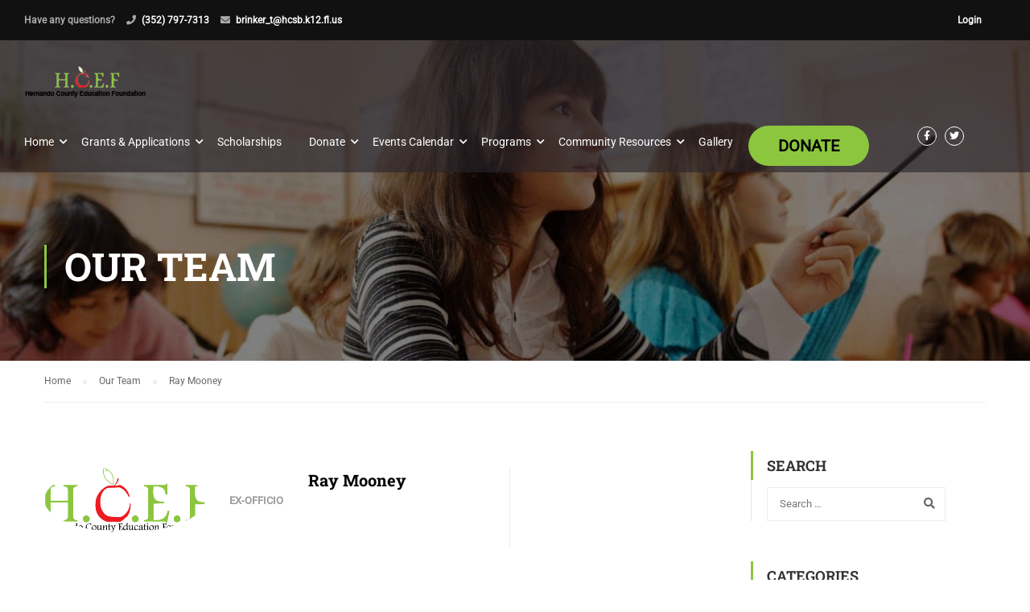

--- FILE ---
content_type: text/html; charset=UTF-8
request_url: https://hernandoeducationfoundation.org/our_team/ray-mooney/
body_size: 29097
content:
<!DOCTYPE html>
<html itemscope itemtype="http://schema.org/WebPage" lang="en-US">
<head>
    <meta charset="UTF-8">
    <meta name="viewport" content="width=device-width, initial-scale=1">
	<meta name="facebook-domain-verification" content="5wl0yva7oqua3w06msh75rqpjws3b4">
    <link rel="profile" href="https://gmpg.org/xfn/11">
    <link rel="pingback" href="https://hernandoeducationfoundation.org/xmlrpc.php">
	<title>Ray Mooney &#8211; Hernando County Education Foundation</title>
<meta name='robots' content='max-image-preview:large' />
<link rel='dns-prefetch' href='//widgetlogic.org' />
<link rel="alternate" type="application/rss+xml" title="Hernando County Education Foundation &raquo; Feed" href="https://hernandoeducationfoundation.org/feed/" />
<link rel="alternate" type="application/rss+xml" title="Hernando County Education Foundation &raquo; Comments Feed" href="https://hernandoeducationfoundation.org/comments/feed/" />
<link rel="alternate" type="text/calendar" title="Hernando County Education Foundation &raquo; iCal Feed" href="https://hernandoeducationfoundation.org/events/?ical=1" />
<style id='wp-img-auto-sizes-contain-inline-css' type='text/css'>
img:is([sizes=auto i],[sizes^="auto," i]){contain-intrinsic-size:3000px 1500px}
/*# sourceURL=wp-img-auto-sizes-contain-inline-css */
</style>
<link rel='stylesheet' id='charitable-elementor-editor-css' href='https://hernandoeducationfoundation.org/wp-content/plugins/charitable/assets//css/elementor/charitable-elementor-editor.css?ver=1.8.9.1' type='text/css' media='all' />
<link rel='stylesheet' id='wp-block-library-css' href='https://hernandoeducationfoundation.org/wp-includes/css/dist/block-library/style.min.css?ver=6.9' type='text/css' media='all' />
<style id='wp-block-library-theme-inline-css' type='text/css'>
.wp-block-audio :where(figcaption){color:#555;font-size:13px;text-align:center}.is-dark-theme .wp-block-audio :where(figcaption){color:#ffffffa6}.wp-block-audio{margin:0 0 1em}.wp-block-code{border:1px solid #ccc;border-radius:4px;font-family:Menlo,Consolas,monaco,monospace;padding:.8em 1em}.wp-block-embed :where(figcaption){color:#555;font-size:13px;text-align:center}.is-dark-theme .wp-block-embed :where(figcaption){color:#ffffffa6}.wp-block-embed{margin:0 0 1em}.blocks-gallery-caption{color:#555;font-size:13px;text-align:center}.is-dark-theme .blocks-gallery-caption{color:#ffffffa6}:root :where(.wp-block-image figcaption){color:#555;font-size:13px;text-align:center}.is-dark-theme :root :where(.wp-block-image figcaption){color:#ffffffa6}.wp-block-image{margin:0 0 1em}.wp-block-pullquote{border-bottom:4px solid;border-top:4px solid;color:currentColor;margin-bottom:1.75em}.wp-block-pullquote :where(cite),.wp-block-pullquote :where(footer),.wp-block-pullquote__citation{color:currentColor;font-size:.8125em;font-style:normal;text-transform:uppercase}.wp-block-quote{border-left:.25em solid;margin:0 0 1.75em;padding-left:1em}.wp-block-quote cite,.wp-block-quote footer{color:currentColor;font-size:.8125em;font-style:normal;position:relative}.wp-block-quote:where(.has-text-align-right){border-left:none;border-right:.25em solid;padding-left:0;padding-right:1em}.wp-block-quote:where(.has-text-align-center){border:none;padding-left:0}.wp-block-quote.is-large,.wp-block-quote.is-style-large,.wp-block-quote:where(.is-style-plain){border:none}.wp-block-search .wp-block-search__label{font-weight:700}.wp-block-search__button{border:1px solid #ccc;padding:.375em .625em}:where(.wp-block-group.has-background){padding:1.25em 2.375em}.wp-block-separator.has-css-opacity{opacity:.4}.wp-block-separator{border:none;border-bottom:2px solid;margin-left:auto;margin-right:auto}.wp-block-separator.has-alpha-channel-opacity{opacity:1}.wp-block-separator:not(.is-style-wide):not(.is-style-dots){width:100px}.wp-block-separator.has-background:not(.is-style-dots){border-bottom:none;height:1px}.wp-block-separator.has-background:not(.is-style-wide):not(.is-style-dots){height:2px}.wp-block-table{margin:0 0 1em}.wp-block-table td,.wp-block-table th{word-break:normal}.wp-block-table :where(figcaption){color:#555;font-size:13px;text-align:center}.is-dark-theme .wp-block-table :where(figcaption){color:#ffffffa6}.wp-block-video :where(figcaption){color:#555;font-size:13px;text-align:center}.is-dark-theme .wp-block-video :where(figcaption){color:#ffffffa6}.wp-block-video{margin:0 0 1em}:root :where(.wp-block-template-part.has-background){margin-bottom:0;margin-top:0;padding:1.25em 2.375em}
/*# sourceURL=/wp-includes/css/dist/block-library/theme.min.css */
</style>
<style id='classic-theme-styles-inline-css' type='text/css'>
/*! This file is auto-generated */
.wp-block-button__link{color:#fff;background-color:#32373c;border-radius:9999px;box-shadow:none;text-decoration:none;padding:calc(.667em + 2px) calc(1.333em + 2px);font-size:1.125em}.wp-block-file__button{background:#32373c;color:#fff;text-decoration:none}
/*# sourceURL=/wp-includes/css/classic-themes.min.css */
</style>
<style id='bp-login-form-style-inline-css' type='text/css'>
.widget_bp_core_login_widget .bp-login-widget-user-avatar{float:left}.widget_bp_core_login_widget .bp-login-widget-user-links{margin-left:70px}#bp-login-widget-form label{display:block;font-weight:600;margin:15px 0 5px;width:auto}#bp-login-widget-form input[type=password],#bp-login-widget-form input[type=text]{background-color:#fafafa;border:1px solid #d6d6d6;border-radius:0;font:inherit;font-size:100%;padding:.5em;width:100%}#bp-login-widget-form .bp-login-widget-register-link,#bp-login-widget-form .login-submit{display:inline;width:-moz-fit-content;width:fit-content}#bp-login-widget-form .bp-login-widget-register-link{margin-left:1em}#bp-login-widget-form .bp-login-widget-register-link a{filter:invert(1)}#bp-login-widget-form .bp-login-widget-pwd-link{font-size:80%}

/*# sourceURL=https://hernandoeducationfoundation.org/wp-content/plugins/buddypress/bp-core/blocks/login-form/index.css */
</style>
<style id='bp-member-style-inline-css' type='text/css'>
[data-type="bp/member"] input.components-placeholder__input{border:1px solid #757575;border-radius:2px;flex:1 1 auto;padding:6px 8px}.bp-block-member{position:relative}.bp-block-member .member-content{display:flex}.bp-block-member .user-nicename{display:block}.bp-block-member .user-nicename a{border:none;color:currentColor;text-decoration:none}.bp-block-member .bp-profile-button{width:100%}.bp-block-member .bp-profile-button a.button{bottom:10px;display:inline-block;margin:18px 0 0;position:absolute;right:0}.bp-block-member.has-cover .item-header-avatar,.bp-block-member.has-cover .member-content,.bp-block-member.has-cover .member-description{z-index:2}.bp-block-member.has-cover .member-content,.bp-block-member.has-cover .member-description{padding-top:75px}.bp-block-member.has-cover .bp-member-cover-image{background-color:#c5c5c5;background-position:top;background-repeat:no-repeat;background-size:cover;border:0;display:block;height:150px;left:0;margin:0;padding:0;position:absolute;top:0;width:100%;z-index:1}.bp-block-member img.avatar{height:auto;width:auto}.bp-block-member.avatar-none .item-header-avatar{display:none}.bp-block-member.avatar-none.has-cover{min-height:200px}.bp-block-member.avatar-full{min-height:150px}.bp-block-member.avatar-full .item-header-avatar{width:180px}.bp-block-member.avatar-thumb .member-content{align-items:center;min-height:50px}.bp-block-member.avatar-thumb .item-header-avatar{width:70px}.bp-block-member.avatar-full.has-cover{min-height:300px}.bp-block-member.avatar-full.has-cover .item-header-avatar{width:200px}.bp-block-member.avatar-full.has-cover img.avatar{background:#fffc;border:2px solid #fff;margin-left:20px}.bp-block-member.avatar-thumb.has-cover .item-header-avatar{padding-top:75px}.entry .entry-content .bp-block-member .user-nicename a{border:none;color:currentColor;text-decoration:none}

/*# sourceURL=https://hernandoeducationfoundation.org/wp-content/plugins/buddypress/bp-members/blocks/member/index.css */
</style>
<style id='bp-members-style-inline-css' type='text/css'>
[data-type="bp/members"] .components-placeholder.is-appender{min-height:0}[data-type="bp/members"] .components-placeholder.is-appender .components-placeholder__label:empty{display:none}[data-type="bp/members"] .components-placeholder input.components-placeholder__input{border:1px solid #757575;border-radius:2px;flex:1 1 auto;padding:6px 8px}[data-type="bp/members"].avatar-none .member-description{width:calc(100% - 44px)}[data-type="bp/members"].avatar-full .member-description{width:calc(100% - 224px)}[data-type="bp/members"].avatar-thumb .member-description{width:calc(100% - 114px)}[data-type="bp/members"] .member-content{position:relative}[data-type="bp/members"] .member-content .is-right{position:absolute;right:2px;top:2px}[data-type="bp/members"] .columns-2 .member-content .member-description,[data-type="bp/members"] .columns-3 .member-content .member-description,[data-type="bp/members"] .columns-4 .member-content .member-description{padding-left:44px;width:calc(100% - 44px)}[data-type="bp/members"] .columns-3 .is-right{right:-10px}[data-type="bp/members"] .columns-4 .is-right{right:-50px}.bp-block-members.is-grid{display:flex;flex-wrap:wrap;padding:0}.bp-block-members.is-grid .member-content{margin:0 1.25em 1.25em 0;width:100%}@media(min-width:600px){.bp-block-members.columns-2 .member-content{width:calc(50% - .625em)}.bp-block-members.columns-2 .member-content:nth-child(2n){margin-right:0}.bp-block-members.columns-3 .member-content{width:calc(33.33333% - .83333em)}.bp-block-members.columns-3 .member-content:nth-child(3n){margin-right:0}.bp-block-members.columns-4 .member-content{width:calc(25% - .9375em)}.bp-block-members.columns-4 .member-content:nth-child(4n){margin-right:0}}.bp-block-members .member-content{display:flex;flex-direction:column;padding-bottom:1em;text-align:center}.bp-block-members .member-content .item-header-avatar,.bp-block-members .member-content .member-description{width:100%}.bp-block-members .member-content .item-header-avatar{margin:0 auto}.bp-block-members .member-content .item-header-avatar img.avatar{display:inline-block}@media(min-width:600px){.bp-block-members .member-content{flex-direction:row;text-align:left}.bp-block-members .member-content .item-header-avatar,.bp-block-members .member-content .member-description{width:auto}.bp-block-members .member-content .item-header-avatar{margin:0}}.bp-block-members .member-content .user-nicename{display:block}.bp-block-members .member-content .user-nicename a{border:none;color:currentColor;text-decoration:none}.bp-block-members .member-content time{color:#767676;display:block;font-size:80%}.bp-block-members.avatar-none .item-header-avatar{display:none}.bp-block-members.avatar-full{min-height:190px}.bp-block-members.avatar-full .item-header-avatar{width:180px}.bp-block-members.avatar-thumb .member-content{min-height:80px}.bp-block-members.avatar-thumb .item-header-avatar{width:70px}.bp-block-members.columns-2 .member-content,.bp-block-members.columns-3 .member-content,.bp-block-members.columns-4 .member-content{display:block;text-align:center}.bp-block-members.columns-2 .member-content .item-header-avatar,.bp-block-members.columns-3 .member-content .item-header-avatar,.bp-block-members.columns-4 .member-content .item-header-avatar{margin:0 auto}.bp-block-members img.avatar{height:auto;max-width:-moz-fit-content;max-width:fit-content;width:auto}.bp-block-members .member-content.has-activity{align-items:center}.bp-block-members .member-content.has-activity .item-header-avatar{padding-right:1em}.bp-block-members .member-content.has-activity .wp-block-quote{margin-bottom:0;text-align:left}.bp-block-members .member-content.has-activity .wp-block-quote cite a,.entry .entry-content .bp-block-members .user-nicename a{border:none;color:currentColor;text-decoration:none}

/*# sourceURL=https://hernandoeducationfoundation.org/wp-content/plugins/buddypress/bp-members/blocks/members/index.css */
</style>
<style id='bp-dynamic-members-style-inline-css' type='text/css'>
.bp-dynamic-block-container .item-options{font-size:.5em;margin:0 0 1em;padding:1em 0}.bp-dynamic-block-container .item-options a.selected{font-weight:600}.bp-dynamic-block-container ul.item-list{list-style:none;margin:1em 0;padding-left:0}.bp-dynamic-block-container ul.item-list li{margin-bottom:1em}.bp-dynamic-block-container ul.item-list li:after,.bp-dynamic-block-container ul.item-list li:before{content:" ";display:table}.bp-dynamic-block-container ul.item-list li:after{clear:both}.bp-dynamic-block-container ul.item-list li .item-avatar{float:left;width:60px}.bp-dynamic-block-container ul.item-list li .item{margin-left:70px}

/*# sourceURL=https://hernandoeducationfoundation.org/wp-content/plugins/buddypress/bp-members/blocks/dynamic-members/index.css */
</style>
<style id='bp-online-members-style-inline-css' type='text/css'>
.widget_bp_core_whos_online_widget .avatar-block,[data-type="bp/online-members"] .avatar-block{display:flex;flex-flow:row wrap}.widget_bp_core_whos_online_widget .avatar-block img,[data-type="bp/online-members"] .avatar-block img{margin:.5em}

/*# sourceURL=https://hernandoeducationfoundation.org/wp-content/plugins/buddypress/bp-members/blocks/online-members/index.css */
</style>
<style id='bp-active-members-style-inline-css' type='text/css'>
.widget_bp_core_recently_active_widget .avatar-block,[data-type="bp/active-members"] .avatar-block{display:flex;flex-flow:row wrap}.widget_bp_core_recently_active_widget .avatar-block img,[data-type="bp/active-members"] .avatar-block img{margin:.5em}

/*# sourceURL=https://hernandoeducationfoundation.org/wp-content/plugins/buddypress/bp-members/blocks/active-members/index.css */
</style>
<style id='bp-latest-activities-style-inline-css' type='text/css'>
.bp-latest-activities .components-flex.components-select-control select[multiple]{height:auto;padding:0 8px}.bp-latest-activities .components-flex.components-select-control select[multiple]+.components-input-control__suffix svg{display:none}.bp-latest-activities-block a,.entry .entry-content .bp-latest-activities-block a{border:none;text-decoration:none}.bp-latest-activities-block .activity-list.item-list blockquote{border:none;padding:0}.bp-latest-activities-block .activity-list.item-list blockquote .activity-item:not(.mini){box-shadow:1px 0 4px #00000026;padding:0 1em;position:relative}.bp-latest-activities-block .activity-list.item-list blockquote .activity-item:not(.mini):after,.bp-latest-activities-block .activity-list.item-list blockquote .activity-item:not(.mini):before{border-color:#0000;border-style:solid;content:"";display:block;height:0;left:15px;position:absolute;width:0}.bp-latest-activities-block .activity-list.item-list blockquote .activity-item:not(.mini):before{border-top-color:#00000026;border-width:9px;bottom:-18px;left:14px}.bp-latest-activities-block .activity-list.item-list blockquote .activity-item:not(.mini):after{border-top-color:#fff;border-width:8px;bottom:-16px}.bp-latest-activities-block .activity-list.item-list blockquote .activity-item.mini .avatar{display:inline-block;height:20px;margin-right:2px;vertical-align:middle;width:20px}.bp-latest-activities-block .activity-list.item-list footer{align-items:center;display:flex}.bp-latest-activities-block .activity-list.item-list footer img.avatar{border:none;display:inline-block;margin-right:.5em}.bp-latest-activities-block .activity-list.item-list footer .activity-time-since{font-size:90%}.bp-latest-activities-block .widget-error{border-left:4px solid #0b80a4;box-shadow:1px 0 4px #00000026}.bp-latest-activities-block .widget-error p{padding:0 1em}

/*# sourceURL=https://hernandoeducationfoundation.org/wp-content/plugins/buddypress/bp-activity/blocks/latest-activities/index.css */
</style>
<style id='create-block-campaignblock-style-inline-css' type='text/css'>
/*!***************************************************************************************************************************************************************************************************************************************!*\
  !*** css ./node_modules/css-loader/dist/cjs.js??ruleSet[1].rules[4].use[1]!./node_modules/postcss-loader/dist/cjs.js??ruleSet[1].rules[4].use[2]!./node_modules/sass-loader/dist/cjs.js??ruleSet[1].rules[4].use[3]!./src/style.scss ***!
  \***************************************************************************************************************************************************************************************************************************************/
/**
 * The following styles get applied both on the front of your site
 * and in the editor.
 *
 * Replace them with your own styles or remove the file completely.
 */
.wp-block-create-block-campaignblock {
  background-color: white;
  padding: 20px;
  text-align: center;
}

.wp-block-create-block-campaignblock .charitable-logo {
  margin-left: auto;
  margin-right: auto;
  display: table;
}

/*# sourceMappingURL=style-index.css.map*/
/*# sourceURL=https://hernandoeducationfoundation.org/wp-content/plugins/charitable/assets/js/blocks/campaign/build/style-index.css */
</style>
<style id='charitable-campaigns-block-style-inline-css' type='text/css'>
/*!***************************************************************************************************************************************************************************************************************************************!*\
  !*** css ./node_modules/css-loader/dist/cjs.js??ruleSet[1].rules[4].use[1]!./node_modules/postcss-loader/dist/cjs.js??ruleSet[1].rules[4].use[2]!./node_modules/sass-loader/dist/cjs.js??ruleSet[1].rules[4].use[3]!./src/style.scss ***!
  \***************************************************************************************************************************************************************************************************************************************/
/**
 * The following styles get applied both on the front of your site
 * and in the editor.
 *
 * Replace them with your own styles or remove the file completely.
 */
 .wp-block-charitable-campaigns-block {
  background-color: white;
  padding: 20px;
  text-align: center;
}
.wp-block-charitable-campaigns-block h5 {
  margin: 0 auto;
  margin-top: 0 !important;
  margin-bottom: 0px !important;
}
.wp-block-charitable-campaigns-block p {
  font-size: 11px;
  line-height: 16px;
  text-align: center;
  font-weight: 400;
  font-family: "Inter var", -apple-system, BlinkMacSystemFont, "Helvetica Neue", Helvetica, sans-serif !important;
}
.wp-block-charitable-campaigns-block .charitable-logo {
  margin-left: auto;
  margin-right: auto;
  display: table;
}
/*# sourceMappingURL=style-index.css.map*/
/*# sourceURL=https://hernandoeducationfoundation.org/wp-content/plugins/charitable/assets/js/blocks/campaigns/build/style-index.css */
</style>
<style id='charitable-donations-block-style-inline-css' type='text/css'>
/*!***************************************************************************************************************************************************************************************************************************************!*\
  !*** css ./node_modules/css-loader/dist/cjs.js??ruleSet[1].rules[4].use[1]!./node_modules/postcss-loader/dist/cjs.js??ruleSet[1].rules[4].use[2]!./node_modules/sass-loader/dist/cjs.js??ruleSet[1].rules[4].use[3]!./src/style.scss ***!
  \***************************************************************************************************************************************************************************************************************************************/
/**
 * The following styles get applied both on the front of your site
 * and in the editor.
 *
 * Replace them with your own styles or remove the file completely.
 */
 .wp-block-charitable-donations-block {
  background-color: white;
  padding: 20px;
  text-align: center;
}
.wp-block-charitable-donations-block h5 {
  margin: 0 auto;
  margin-top: 0 !important;
  margin-bottom: 0px !important;
}
.wp-block-charitable-donations-block p {
  font-size: 11px;
  line-height: 16px;
  text-align: center;
  font-weight: 400;
  font-family: "Inter var", -apple-system, BlinkMacSystemFont, "Helvetica Neue", Helvetica, sans-serif !important;
}
.wp-block-charitable-donations-block .charitable-logo {
  margin-left: auto;
  margin-right: auto;
  display: table;
}
/*# sourceMappingURL=style-index.css.map*/
/*# sourceURL=https://hernandoeducationfoundation.org/wp-content/plugins/charitable/assets/js/blocks/donations/build/style-index.css */
</style>
<style id='charitable-donors-block-style-inline-css' type='text/css'>
/*!***************************************************************************************************************************************************************************************************************************************!*\
  !*** css ./node_modules/css-loader/dist/cjs.js??ruleSet[1].rules[4].use[1]!./node_modules/postcss-loader/dist/cjs.js??ruleSet[1].rules[4].use[2]!./node_modules/sass-loader/dist/cjs.js??ruleSet[1].rules[4].use[3]!./src/style.scss ***!
  \***************************************************************************************************************************************************************************************************************************************/
/**
 * The following styles get applied both on the front of your site
 * and in the editor.
 *
 * Replace them with your own styles or remove the file completely.
 */
.wp-block-charitable-donors-block {
  background-color: white;
  padding: 20px;
  text-align: center;
}

.wp-block-charitable-donors-block h5 {
  margin: 0 auto;
  margin-top: 0 !important;
  margin-bottom: 0px !important;
}

.wp-block-charitable-donors-block p {
  font-size: 11px;
  line-height: 16px;
  text-align: center;
  font-weight: 400;
  font-family: "Inter var", -apple-system, BlinkMacSystemFont, "Helvetica Neue", Helvetica, sans-serif !important;
}

.wp-block-charitable-donors-block .charitable-logo {
  margin-left: auto;
  margin-right: auto;
  display: table;
}

/*# sourceMappingURL=style-index.css.map*/
/*# sourceURL=https://hernandoeducationfoundation.org/wp-content/plugins/charitable/assets/js/blocks/donors/build/style-index.css */
</style>
<style id='charitable-donation-button-style-inline-css' type='text/css'>
/*!***************************************************************************************************************************************************************************************************************************************!*\
  !*** css ./node_modules/css-loader/dist/cjs.js??ruleSet[1].rules[4].use[1]!./node_modules/postcss-loader/dist/cjs.js??ruleSet[1].rules[4].use[2]!./node_modules/sass-loader/dist/cjs.js??ruleSet[1].rules[4].use[3]!./src/style.scss ***!
  \***************************************************************************************************************************************************************************************************************************************/
/**
 * The following styles get applied both on the front of your site
 * and in the editor.
 *
 * Replace them with your own styles or remove the file completely.
 */
 .wp-block-charitable-donation-button {
  background-color: white;
  padding: 20px;
  text-align: center;
}
.wp-block-charitable-donation-button h5 {
  margin: 0 auto;
  margin-top: 0 !important;
  margin-bottom: 0px !important;
}
.wp-block-charitable-donation-button p {
  font-size: 11px;
  line-height: 16px;
  text-align: center;
  font-weight: 400;
  font-family: "Inter var", -apple-system, BlinkMacSystemFont, "Helvetica Neue", Helvetica, sans-serif !important;
}
.wp-block-charitable-donation-button .charitable-logo {
  margin-left: auto;
  margin-right: auto;
  display: table;
}

/*# sourceMappingURL=style-index.css.map*/
/*# sourceURL=https://hernandoeducationfoundation.org/wp-content/plugins/charitable/assets/js/blocks/donation-button/build/style-index.css */
</style>
<style id='charitable-campaign-progress-bar-style-inline-css' type='text/css'>
/*!***************************************************************************************************************************************************************************************************************************************!*\
  !*** css ./node_modules/css-loader/dist/cjs.js??ruleSet[1].rules[4].use[1]!./node_modules/postcss-loader/dist/cjs.js??ruleSet[1].rules[4].use[2]!./node_modules/sass-loader/dist/cjs.js??ruleSet[1].rules[4].use[3]!./src/style.scss ***!
  \***************************************************************************************************************************************************************************************************************************************/
/**
 * The following styles get applied both on the front of your site
 * and in the editor.
 *
 * Replace them with your own styles or remove the file completely.
 */
.wp-block-charitable-campaign-progress-bar {
  background-color: white;
  padding: 20px;
  text-align: center;
}

.wp-block-charitable-campaign-progress-bar h5 {
  margin: 0 auto;
  margin-top: 0 !important;
  margin-bottom: 0px !important;
}

.wp-block-charitable-campaign-progress-bar p {
  font-size: 11px;
  line-height: 16px;
  text-align: center;
  font-weight: 400;
  font-family: "Inter var", -apple-system, BlinkMacSystemFont, "Helvetica Neue", Helvetica, sans-serif !important;
}

.wp-block-charitable-campaign-progress-bar .charitable-logo {
  margin-left: auto;
  margin-right: auto;
  display: table;
}

/*# sourceMappingURL=style-index.css.map*/
/*# sourceURL=https://hernandoeducationfoundation.org/wp-content/plugins/charitable/assets/js/blocks/campaign-progress-bar/build/style-index.css */
</style>
<style id='charitable-campaign-stats-style-inline-css' type='text/css'>
/*!***************************************************************************************************************************************************************************************************************************************!*\
  !*** css ./node_modules/css-loader/dist/cjs.js??ruleSet[1].rules[4].use[1]!./node_modules/postcss-loader/dist/cjs.js??ruleSet[1].rules[4].use[2]!./node_modules/sass-loader/dist/cjs.js??ruleSet[1].rules[4].use[3]!./src/style.scss ***!
  \***************************************************************************************************************************************************************************************************************************************/
/**
 * The following styles get applied both on the front of your site
 * and in the editor.
 *
 * Replace them with your own styles or remove the file completely.
 */
.wp-block-charitable-campaign-stats {
  background-color: white;
  padding: 20px;
  text-align: center;
}

.wp-block-charitable-campaign-stats h5 {
  margin: 0 auto;
  margin-top: 0 !important;
  margin-bottom: 0px !important;
}

.wp-block-charitable-campaign-stats p {
  font-size: 11px;
  line-height: 16px;
  text-align: center;
  font-weight: 400;
  font-family: "Inter var", -apple-system, BlinkMacSystemFont, "Helvetica Neue", Helvetica, sans-serif !important;
}

.wp-block-charitable-campaign-stats .charitable-logo {
  margin-left: auto;
  margin-right: auto;
  display: table;
}

/*# sourceMappingURL=style-index.css.map*/
/*# sourceURL=https://hernandoeducationfoundation.org/wp-content/plugins/charitable/assets/js/blocks/campaign-stats/build/style-index.css */
</style>
<style id='charitable-my-donations-style-inline-css' type='text/css'>
/*!***************************************************************************************************************************************************************************************************************************************!*\
  !*** css ./node_modules/css-loader/dist/cjs.js??ruleSet[1].rules[4].use[1]!./node_modules/postcss-loader/dist/cjs.js??ruleSet[1].rules[4].use[2]!./node_modules/sass-loader/dist/cjs.js??ruleSet[1].rules[4].use[3]!./src/style.scss ***!
  \***************************************************************************************************************************************************************************************************************************************/
/**
 * The following styles get applied both on the front of your site
 * and in the editor.
 *
 * Replace them with your own styles or remove the file completely.
 */
.wp-block-charitable-my-donations {
  background-color: white;
  padding: 20px;
  text-align: center;
}

.wp-block-charitable-my-donations h5 {
  margin: 0 auto;
  margin-top: 0 !important;
  margin-bottom: 0px !important;
}

.wp-block-charitable-my-donations p {
  font-size: 11px;
  line-height: 16px;
  text-align: center;
  font-weight: 400;
  font-family: "Inter var", -apple-system, BlinkMacSystemFont, "Helvetica Neue", Helvetica, sans-serif !important;
}

.wp-block-charitable-my-donations .charitable-logo {
  margin-left: auto;
  margin-right: auto;
  display: table;
}

/*# sourceMappingURL=style-index.css.map*/
/*# sourceURL=https://hernandoeducationfoundation.org/wp-content/plugins/charitable/assets/js/blocks/my-donations/build/style-index.css */
</style>
<link rel='stylesheet' id='block-widget-css' href='https://hernandoeducationfoundation.org/wp-content/plugins/widget-logic/block_widget/css/widget.css?ver=1725473470' type='text/css' media='all' />
<style id='global-styles-inline-css' type='text/css'>
:root{--wp--preset--aspect-ratio--square: 1;--wp--preset--aspect-ratio--4-3: 4/3;--wp--preset--aspect-ratio--3-4: 3/4;--wp--preset--aspect-ratio--3-2: 3/2;--wp--preset--aspect-ratio--2-3: 2/3;--wp--preset--aspect-ratio--16-9: 16/9;--wp--preset--aspect-ratio--9-16: 9/16;--wp--preset--color--black: #000000;--wp--preset--color--cyan-bluish-gray: #abb8c3;--wp--preset--color--white: #ffffff;--wp--preset--color--pale-pink: #f78da7;--wp--preset--color--vivid-red: #cf2e2e;--wp--preset--color--luminous-vivid-orange: #ff6900;--wp--preset--color--luminous-vivid-amber: #fcb900;--wp--preset--color--light-green-cyan: #7bdcb5;--wp--preset--color--vivid-green-cyan: #00d084;--wp--preset--color--pale-cyan-blue: #8ed1fc;--wp--preset--color--vivid-cyan-blue: #0693e3;--wp--preset--color--vivid-purple: #9b51e0;--wp--preset--color--primary: #8cc63e;--wp--preset--color--title: #333;--wp--preset--color--sub-title: #999;--wp--preset--color--border-input: #ddd;--wp--preset--gradient--vivid-cyan-blue-to-vivid-purple: linear-gradient(135deg,rgb(6,147,227) 0%,rgb(155,81,224) 100%);--wp--preset--gradient--light-green-cyan-to-vivid-green-cyan: linear-gradient(135deg,rgb(122,220,180) 0%,rgb(0,208,130) 100%);--wp--preset--gradient--luminous-vivid-amber-to-luminous-vivid-orange: linear-gradient(135deg,rgb(252,185,0) 0%,rgb(255,105,0) 100%);--wp--preset--gradient--luminous-vivid-orange-to-vivid-red: linear-gradient(135deg,rgb(255,105,0) 0%,rgb(207,46,46) 100%);--wp--preset--gradient--very-light-gray-to-cyan-bluish-gray: linear-gradient(135deg,rgb(238,238,238) 0%,rgb(169,184,195) 100%);--wp--preset--gradient--cool-to-warm-spectrum: linear-gradient(135deg,rgb(74,234,220) 0%,rgb(151,120,209) 20%,rgb(207,42,186) 40%,rgb(238,44,130) 60%,rgb(251,105,98) 80%,rgb(254,248,76) 100%);--wp--preset--gradient--blush-light-purple: linear-gradient(135deg,rgb(255,206,236) 0%,rgb(152,150,240) 100%);--wp--preset--gradient--blush-bordeaux: linear-gradient(135deg,rgb(254,205,165) 0%,rgb(254,45,45) 50%,rgb(107,0,62) 100%);--wp--preset--gradient--luminous-dusk: linear-gradient(135deg,rgb(255,203,112) 0%,rgb(199,81,192) 50%,rgb(65,88,208) 100%);--wp--preset--gradient--pale-ocean: linear-gradient(135deg,rgb(255,245,203) 0%,rgb(182,227,212) 50%,rgb(51,167,181) 100%);--wp--preset--gradient--electric-grass: linear-gradient(135deg,rgb(202,248,128) 0%,rgb(113,206,126) 100%);--wp--preset--gradient--midnight: linear-gradient(135deg,rgb(2,3,129) 0%,rgb(40,116,252) 100%);--wp--preset--font-size--small: 13px;--wp--preset--font-size--medium: 20px;--wp--preset--font-size--large: 28px;--wp--preset--font-size--x-large: 42px;--wp--preset--font-size--normal: 15px;--wp--preset--font-size--huge: 36px;--wp--preset--spacing--20: 0.44rem;--wp--preset--spacing--30: 0.67rem;--wp--preset--spacing--40: 1rem;--wp--preset--spacing--50: 1.5rem;--wp--preset--spacing--60: 2.25rem;--wp--preset--spacing--70: 3.38rem;--wp--preset--spacing--80: 5.06rem;--wp--preset--shadow--natural: 6px 6px 9px rgba(0, 0, 0, 0.2);--wp--preset--shadow--deep: 12px 12px 50px rgba(0, 0, 0, 0.4);--wp--preset--shadow--sharp: 6px 6px 0px rgba(0, 0, 0, 0.2);--wp--preset--shadow--outlined: 6px 6px 0px -3px rgb(255, 255, 255), 6px 6px rgb(0, 0, 0);--wp--preset--shadow--crisp: 6px 6px 0px rgb(0, 0, 0);}:where(.is-layout-flex){gap: 0.5em;}:where(.is-layout-grid){gap: 0.5em;}body .is-layout-flex{display: flex;}.is-layout-flex{flex-wrap: wrap;align-items: center;}.is-layout-flex > :is(*, div){margin: 0;}body .is-layout-grid{display: grid;}.is-layout-grid > :is(*, div){margin: 0;}:where(.wp-block-columns.is-layout-flex){gap: 2em;}:where(.wp-block-columns.is-layout-grid){gap: 2em;}:where(.wp-block-post-template.is-layout-flex){gap: 1.25em;}:where(.wp-block-post-template.is-layout-grid){gap: 1.25em;}.has-black-color{color: var(--wp--preset--color--black) !important;}.has-cyan-bluish-gray-color{color: var(--wp--preset--color--cyan-bluish-gray) !important;}.has-white-color{color: var(--wp--preset--color--white) !important;}.has-pale-pink-color{color: var(--wp--preset--color--pale-pink) !important;}.has-vivid-red-color{color: var(--wp--preset--color--vivid-red) !important;}.has-luminous-vivid-orange-color{color: var(--wp--preset--color--luminous-vivid-orange) !important;}.has-luminous-vivid-amber-color{color: var(--wp--preset--color--luminous-vivid-amber) !important;}.has-light-green-cyan-color{color: var(--wp--preset--color--light-green-cyan) !important;}.has-vivid-green-cyan-color{color: var(--wp--preset--color--vivid-green-cyan) !important;}.has-pale-cyan-blue-color{color: var(--wp--preset--color--pale-cyan-blue) !important;}.has-vivid-cyan-blue-color{color: var(--wp--preset--color--vivid-cyan-blue) !important;}.has-vivid-purple-color{color: var(--wp--preset--color--vivid-purple) !important;}.has-black-background-color{background-color: var(--wp--preset--color--black) !important;}.has-cyan-bluish-gray-background-color{background-color: var(--wp--preset--color--cyan-bluish-gray) !important;}.has-white-background-color{background-color: var(--wp--preset--color--white) !important;}.has-pale-pink-background-color{background-color: var(--wp--preset--color--pale-pink) !important;}.has-vivid-red-background-color{background-color: var(--wp--preset--color--vivid-red) !important;}.has-luminous-vivid-orange-background-color{background-color: var(--wp--preset--color--luminous-vivid-orange) !important;}.has-luminous-vivid-amber-background-color{background-color: var(--wp--preset--color--luminous-vivid-amber) !important;}.has-light-green-cyan-background-color{background-color: var(--wp--preset--color--light-green-cyan) !important;}.has-vivid-green-cyan-background-color{background-color: var(--wp--preset--color--vivid-green-cyan) !important;}.has-pale-cyan-blue-background-color{background-color: var(--wp--preset--color--pale-cyan-blue) !important;}.has-vivid-cyan-blue-background-color{background-color: var(--wp--preset--color--vivid-cyan-blue) !important;}.has-vivid-purple-background-color{background-color: var(--wp--preset--color--vivid-purple) !important;}.has-black-border-color{border-color: var(--wp--preset--color--black) !important;}.has-cyan-bluish-gray-border-color{border-color: var(--wp--preset--color--cyan-bluish-gray) !important;}.has-white-border-color{border-color: var(--wp--preset--color--white) !important;}.has-pale-pink-border-color{border-color: var(--wp--preset--color--pale-pink) !important;}.has-vivid-red-border-color{border-color: var(--wp--preset--color--vivid-red) !important;}.has-luminous-vivid-orange-border-color{border-color: var(--wp--preset--color--luminous-vivid-orange) !important;}.has-luminous-vivid-amber-border-color{border-color: var(--wp--preset--color--luminous-vivid-amber) !important;}.has-light-green-cyan-border-color{border-color: var(--wp--preset--color--light-green-cyan) !important;}.has-vivid-green-cyan-border-color{border-color: var(--wp--preset--color--vivid-green-cyan) !important;}.has-pale-cyan-blue-border-color{border-color: var(--wp--preset--color--pale-cyan-blue) !important;}.has-vivid-cyan-blue-border-color{border-color: var(--wp--preset--color--vivid-cyan-blue) !important;}.has-vivid-purple-border-color{border-color: var(--wp--preset--color--vivid-purple) !important;}.has-vivid-cyan-blue-to-vivid-purple-gradient-background{background: var(--wp--preset--gradient--vivid-cyan-blue-to-vivid-purple) !important;}.has-light-green-cyan-to-vivid-green-cyan-gradient-background{background: var(--wp--preset--gradient--light-green-cyan-to-vivid-green-cyan) !important;}.has-luminous-vivid-amber-to-luminous-vivid-orange-gradient-background{background: var(--wp--preset--gradient--luminous-vivid-amber-to-luminous-vivid-orange) !important;}.has-luminous-vivid-orange-to-vivid-red-gradient-background{background: var(--wp--preset--gradient--luminous-vivid-orange-to-vivid-red) !important;}.has-very-light-gray-to-cyan-bluish-gray-gradient-background{background: var(--wp--preset--gradient--very-light-gray-to-cyan-bluish-gray) !important;}.has-cool-to-warm-spectrum-gradient-background{background: var(--wp--preset--gradient--cool-to-warm-spectrum) !important;}.has-blush-light-purple-gradient-background{background: var(--wp--preset--gradient--blush-light-purple) !important;}.has-blush-bordeaux-gradient-background{background: var(--wp--preset--gradient--blush-bordeaux) !important;}.has-luminous-dusk-gradient-background{background: var(--wp--preset--gradient--luminous-dusk) !important;}.has-pale-ocean-gradient-background{background: var(--wp--preset--gradient--pale-ocean) !important;}.has-electric-grass-gradient-background{background: var(--wp--preset--gradient--electric-grass) !important;}.has-midnight-gradient-background{background: var(--wp--preset--gradient--midnight) !important;}.has-small-font-size{font-size: var(--wp--preset--font-size--small) !important;}.has-medium-font-size{font-size: var(--wp--preset--font-size--medium) !important;}.has-large-font-size{font-size: var(--wp--preset--font-size--large) !important;}.has-x-large-font-size{font-size: var(--wp--preset--font-size--x-large) !important;}
:where(.wp-block-post-template.is-layout-flex){gap: 1.25em;}:where(.wp-block-post-template.is-layout-grid){gap: 1.25em;}
:where(.wp-block-term-template.is-layout-flex){gap: 1.25em;}:where(.wp-block-term-template.is-layout-grid){gap: 1.25em;}
:where(.wp-block-columns.is-layout-flex){gap: 2em;}:where(.wp-block-columns.is-layout-grid){gap: 2em;}
:root :where(.wp-block-pullquote){font-size: 1.5em;line-height: 1.6;}
/*# sourceURL=global-styles-inline-css */
</style>
<link rel='stylesheet' id='contact-form-7-css' href='https://hernandoeducationfoundation.org/wp-content/plugins/contact-form-7/includes/css/styles.css?ver=6.1.4' type='text/css' media='all' />
<link rel='stylesheet' id='hm-wcdon-frontend-styles-css' href='https://hernandoeducationfoundation.org/wp-content/plugins/donations-for-woocommerce/css/frontend.css?ver=6.9' type='text/css' media='all' />
<style id='woocommerce-inline-inline-css' type='text/css'>
.woocommerce form .form-row .required { visibility: visible; }
/*# sourceURL=woocommerce-inline-inline-css */
</style>
<link rel='stylesheet' id='wpems-countdown-css-css' href='https://hernandoeducationfoundation.org/wp-content/plugins/wp-events-manager/inc/libraries//countdown/css/jquery.countdown.css?ver=2.1.8' type='text/css' media='all' />
<link rel='stylesheet' id='wpems-owl-carousel-css-css' href='https://hernandoeducationfoundation.org/wp-content/plugins/wp-events-manager/inc/libraries//owl-carousel/css/owl.carousel.css?ver=2.1.8' type='text/css' media='all' />
<link rel='stylesheet' id='wpems-magnific-popup-css-css' href='https://hernandoeducationfoundation.org/wp-content/plugins/wp-events-manager/inc/libraries//magnific-popup/css/magnific-popup.css?ver=2.1.8' type='text/css' media='all' />
<link rel='stylesheet' id='wpems-fronted-css-css' href='https://hernandoeducationfoundation.org/wp-content/plugins/wp-events-manager/assets//css/frontend/events.css?ver=2.1.8' type='text/css' media='all' />
<link rel='stylesheet' id='tribe-events-v2-single-skeleton-css' href='https://hernandoeducationfoundation.org/wp-content/plugins/the-events-calendar/build/css/tribe-events-single-skeleton.css?ver=6.15.15' type='text/css' media='all' />
<link rel='stylesheet' id='tribe-events-v2-single-skeleton-full-css' href='https://hernandoeducationfoundation.org/wp-content/plugins/the-events-calendar/build/css/tribe-events-single-full.css?ver=6.15.15' type='text/css' media='all' />
<link rel='stylesheet' id='tec-events-elementor-widgets-base-styles-css' href='https://hernandoeducationfoundation.org/wp-content/plugins/the-events-calendar/build/css/integrations/plugins/elementor/widgets/widget-base.css?ver=6.15.15' type='text/css' media='all' />
<link rel='stylesheet' id='charitable-styles-css' href='https://hernandoeducationfoundation.org/wp-content/plugins/charitable/assets/css/charitable.min.css?ver=1.8.9.1' type='text/css' media='all' />
<link rel='stylesheet' id='dashicons-css' href='https://hernandoeducationfoundation.org/wp-includes/css/dashicons.min.css?ver=6.9' type='text/css' media='all' />
<style id='dashicons-inline-css' type='text/css'>
[data-font="Dashicons"]:before {font-family: 'Dashicons' !important;content: attr(data-icon) !important;speak: none !important;font-weight: normal !important;font-variant: normal !important;text-transform: none !important;line-height: 1 !important;font-style: normal !important;-webkit-font-smoothing: antialiased !important;-moz-osx-font-smoothing: grayscale !important;}
/*# sourceURL=dashicons-inline-css */
</style>
<link rel='stylesheet' id='bsf-Defaults-css' href='https://hernandoeducationfoundation.org/wp-content/uploads/smile_fonts/Defaults/Defaults.css?ver=3.19.7' type='text/css' media='all' />
<link rel='stylesheet' id='font-awesome-css' href='https://hernandoeducationfoundation.org/wp-content/themes/eduma/assets/css/all.min.css?ver=4.4.8' type='text/css' media='all' />
<link rel='stylesheet' id='font-v4-shims-css' href='https://hernandoeducationfoundation.org/wp-content/themes/eduma/assets/css/v4-shims.min.css?ver=4.4.8' type='text/css' media='all' />
<link rel='stylesheet' id='ionicons-css' href='https://hernandoeducationfoundation.org/wp-content/themes/eduma/assets/css/ionicons.min.css?ver=6.9' type='text/css' media='all' />
<link rel='stylesheet' id='font-pe-icon-7-css' href='https://hernandoeducationfoundation.org/wp-content/themes/eduma/assets/css/font-pe-icon-7.css?ver=6.9' type='text/css' media='all' />
<link rel='stylesheet' id='flaticon-css' href='https://hernandoeducationfoundation.org/wp-content/themes/eduma/assets/css/flaticon.css?ver=6.9' type='text/css' media='all' />
<link rel='stylesheet' id='thim-linearicons-font-css' href='https://hernandoeducationfoundation.org/wp-content/themes/eduma/assets/css/linearicons.css?ver=6.9' type='text/css' media='all' />
<link rel='stylesheet' id='line-awesome-css' href='https://hernandoeducationfoundation.org/wp-content/themes/eduma/assets/css/line-awesome.min.css?ver=4.4.8' type='text/css' media='all' />
<link rel='stylesheet' id='thim-custom-vc-css' href='https://hernandoeducationfoundation.org/wp-content/themes/eduma/assets/css/custom-vc.css?ver=4.4.8' type='text/css' media='all' />
<link rel='stylesheet' id='thim-style-css' href='https://hernandoeducationfoundation.org/wp-content/themes/eduma/style.css?ver=4.4.8' type='text/css' media='all' />
<style id='thim-style-inline-css' type='text/css'>
:root{ --thim-body-primary-color: #8cc63e;--thim-body-secondary-color:#4caf50;--thim-button-text-color:#333;--thim-button-hover-color:#63981f;--thim-footer-font-title-font-size:14px;--thim-footer-font-title-line-height:40px;--thim-footer-font-title-text-transform:uppercase;--thim-footer-font-title-font-weight:700;--thim-footer-font-size:;--thim-main-menu-font-weight:600;} 
/*# sourceURL=thim-style-inline-css */
</style>
<link rel='stylesheet' id='thim-style-options-css' href='https://hernandoeducationfoundation.org/wp-content/uploads/tc_stylesheets/eduma.1679328695.css?ver=6.9' type='text/css' media='all' />
<script type="text/javascript" src="https://hernandoeducationfoundation.org/wp-content/plugins/charitable/assets/js/libraries/js-cookie.min.js?ver=2.1.4" id="js-cookie-js"></script>
<script type="text/javascript" id="charitable-sessions-js-extra">
/* <![CDATA[ */
var CHARITABLE_SESSION = {"ajaxurl":"https://hernandoeducationfoundation.org/wp-admin/admin-ajax.php","id":"","cookie_name":"charitable_session","expiration":"86400","expiration_variant":"82800","secure":"","cookie_path":"/","cookie_domain":"","generated_id":"aec5ffad593abd42b2b72c063be5c068","disable_cookie":""};
//# sourceURL=charitable-sessions-js-extra
/* ]]> */
</script>
<script type="text/javascript" src="https://hernandoeducationfoundation.org/wp-content/plugins/charitable/assets/js/charitable-session.min.js?ver=1.8.9.1" id="charitable-sessions-js"></script>
<script type="text/javascript" src="https://hernandoeducationfoundation.org/wp-includes/js/jquery/jquery.min.js?ver=3.7.1" id="jquery-core-js"></script>
<script type="text/javascript" src="https://hernandoeducationfoundation.org/wp-includes/js/jquery/jquery-migrate.min.js?ver=3.4.1" id="jquery-migrate-js"></script>
<script></script><link rel="EditURI" type="application/rsd+xml" title="RSD" href="https://hernandoeducationfoundation.org/xmlrpc.php?rsd" />
<meta name="generator" content="WordPress 6.9" />
<meta name="generator" content="WooCommerce 10.4.3" />
<link rel="canonical" href="https://hernandoeducationfoundation.org/our_team/ray-mooney/" />
<link rel='shortlink' href='https://hernandoeducationfoundation.org/?p=95054' />

	<script type="text/javascript">var ajaxurl = 'https://hernandoeducationfoundation.org/wp-admin/admin-ajax.php';</script>

<meta name="tec-api-version" content="v1"><meta name="tec-api-origin" content="https://hernandoeducationfoundation.org"><link rel="alternate" href="https://hernandoeducationfoundation.org/wp-json/tribe/events/v1/" /><style id="charitable-highlight-colour-styles">.campaign-raised .amount,.campaign-figures .amount,.donors-count,.time-left,.charitable-form-field a:not(.button),.charitable-form-fields .charitable-fieldset a:not(.button),.charitable-notice,.charitable-notice .errors a {color:;}#charitable-donation-form .charitable-notice {border-color:;}.campaign-progress-bar .bar,.donate-button,.charitable-donation-form .donation-amount.selected,.charitable-donation-amount-form .donation-amount.selected { background-color:#f89d35; }.charitable-donation-form .donation-amount.selected,.charitable-donation-amount-form .donation-amount.selected,.charitable-notice,.charitable-drag-drop-images li:hover a.remove-image,.supports-drag-drop .charitable-drag-drop-dropzone.drag-over { border-color:#f89d35; }</style>	<noscript><style>.woocommerce-product-gallery{ opacity: 1 !important; }</style></noscript>
	            <script type="text/javascript">
                function tc_insert_internal_css(css) {
                    var tc_style = document.createElement("style");
                    tc_style.type = "text/css";
                    tc_style.setAttribute('data-type', 'tc-internal-css');
                    var tc_style_content = document.createTextNode(css);
                    tc_style.appendChild(tc_style_content);
                    document.head.appendChild(tc_style);
                }
            </script>
			<meta name="generator" content="Elementor 3.34.4; features: additional_custom_breakpoints; settings: css_print_method-external, google_font-enabled, font_display-auto">
			<style>
				.e-con.e-parent:nth-of-type(n+4):not(.e-lazyloaded):not(.e-no-lazyload),
				.e-con.e-parent:nth-of-type(n+4):not(.e-lazyloaded):not(.e-no-lazyload) * {
					background-image: none !important;
				}
				@media screen and (max-height: 1024px) {
					.e-con.e-parent:nth-of-type(n+3):not(.e-lazyloaded):not(.e-no-lazyload),
					.e-con.e-parent:nth-of-type(n+3):not(.e-lazyloaded):not(.e-no-lazyload) * {
						background-image: none !important;
					}
				}
				@media screen and (max-height: 640px) {
					.e-con.e-parent:nth-of-type(n+2):not(.e-lazyloaded):not(.e-no-lazyload),
					.e-con.e-parent:nth-of-type(n+2):not(.e-lazyloaded):not(.e-no-lazyload) * {
						background-image: none !important;
					}
				}
			</style>
			<meta name="generator" content="Powered by WPBakery Page Builder - drag and drop page builder for WordPress."/>
<meta name="generator" content="Powered by Slider Revolution 6.5.19 - responsive, Mobile-Friendly Slider Plugin for WordPress with comfortable drag and drop interface." />
<link rel="icon" href="https://hernandoeducationfoundation.org/wp-content/uploads/2019/06/cropped-favicon-1-32x32.png" sizes="32x32" />
<link rel="icon" href="https://hernandoeducationfoundation.org/wp-content/uploads/2019/06/cropped-favicon-1-192x192.png" sizes="192x192" />
<link rel="apple-touch-icon" href="https://hernandoeducationfoundation.org/wp-content/uploads/2019/06/cropped-favicon-1-180x180.png" />
<meta name="msapplication-TileImage" content="https://hernandoeducationfoundation.org/wp-content/uploads/2019/06/cropped-favicon-1-270x270.png" />
<script>function setREVStartSize(e){
			//window.requestAnimationFrame(function() {
				window.RSIW = window.RSIW===undefined ? window.innerWidth : window.RSIW;
				window.RSIH = window.RSIH===undefined ? window.innerHeight : window.RSIH;
				try {
					var pw = document.getElementById(e.c).parentNode.offsetWidth,
						newh;
					pw = pw===0 || isNaN(pw) ? window.RSIW : pw;
					e.tabw = e.tabw===undefined ? 0 : parseInt(e.tabw);
					e.thumbw = e.thumbw===undefined ? 0 : parseInt(e.thumbw);
					e.tabh = e.tabh===undefined ? 0 : parseInt(e.tabh);
					e.thumbh = e.thumbh===undefined ? 0 : parseInt(e.thumbh);
					e.tabhide = e.tabhide===undefined ? 0 : parseInt(e.tabhide);
					e.thumbhide = e.thumbhide===undefined ? 0 : parseInt(e.thumbhide);
					e.mh = e.mh===undefined || e.mh=="" || e.mh==="auto" ? 0 : parseInt(e.mh,0);
					if(e.layout==="fullscreen" || e.l==="fullscreen")
						newh = Math.max(e.mh,window.RSIH);
					else{
						e.gw = Array.isArray(e.gw) ? e.gw : [e.gw];
						for (var i in e.rl) if (e.gw[i]===undefined || e.gw[i]===0) e.gw[i] = e.gw[i-1];
						e.gh = e.el===undefined || e.el==="" || (Array.isArray(e.el) && e.el.length==0)? e.gh : e.el;
						e.gh = Array.isArray(e.gh) ? e.gh : [e.gh];
						for (var i in e.rl) if (e.gh[i]===undefined || e.gh[i]===0) e.gh[i] = e.gh[i-1];
											
						var nl = new Array(e.rl.length),
							ix = 0,
							sl;
						e.tabw = e.tabhide>=pw ? 0 : e.tabw;
						e.thumbw = e.thumbhide>=pw ? 0 : e.thumbw;
						e.tabh = e.tabhide>=pw ? 0 : e.tabh;
						e.thumbh = e.thumbhide>=pw ? 0 : e.thumbh;
						for (var i in e.rl) nl[i] = e.rl[i]<window.RSIW ? 0 : e.rl[i];
						sl = nl[0];
						for (var i in nl) if (sl>nl[i] && nl[i]>0) { sl = nl[i]; ix=i;}
						var m = pw>(e.gw[ix]+e.tabw+e.thumbw) ? 1 : (pw-(e.tabw+e.thumbw)) / (e.gw[ix]);
						newh =  (e.gh[ix] * m) + (e.tabh + e.thumbh);
					}
					var el = document.getElementById(e.c);
					if (el!==null && el) el.style.height = newh+"px";
					el = document.getElementById(e.c+"_wrapper");
					if (el!==null && el) {
						el.style.height = newh+"px";
						el.style.display = "block";
					}
				} catch(e){
					console.log("Failure at Presize of Slider:" + e)
				}
			//});
		  };</script>
<style id="thim-customizer-inline-styles">/* cyrillic-ext */
@font-face {
  font-family: 'Roboto';
  font-style: normal;
  font-weight: 400;
  font-stretch: 100%;
  font-display: swap;
  src: url(https://hernandoeducationfoundation.org/wp-content/uploads/thim-fonts/roboto/KFOMCnqEu92Fr1ME7kSn66aGLdTylUAMQXC89YmC2DPNWubEbVmZiArmlw.woff2) format('woff2');
  unicode-range: U+0460-052F, U+1C80-1C8A, U+20B4, U+2DE0-2DFF, U+A640-A69F, U+FE2E-FE2F;
}
/* cyrillic */
@font-face {
  font-family: 'Roboto';
  font-style: normal;
  font-weight: 400;
  font-stretch: 100%;
  font-display: swap;
  src: url(https://hernandoeducationfoundation.org/wp-content/uploads/thim-fonts/roboto/KFOMCnqEu92Fr1ME7kSn66aGLdTylUAMQXC89YmC2DPNWubEbVmQiArmlw.woff2) format('woff2');
  unicode-range: U+0301, U+0400-045F, U+0490-0491, U+04B0-04B1, U+2116;
}
/* greek-ext */
@font-face {
  font-family: 'Roboto';
  font-style: normal;
  font-weight: 400;
  font-stretch: 100%;
  font-display: swap;
  src: url(https://hernandoeducationfoundation.org/wp-content/uploads/thim-fonts/roboto/KFOMCnqEu92Fr1ME7kSn66aGLdTylUAMQXC89YmC2DPNWubEbVmYiArmlw.woff2) format('woff2');
  unicode-range: U+1F00-1FFF;
}
/* greek */
@font-face {
  font-family: 'Roboto';
  font-style: normal;
  font-weight: 400;
  font-stretch: 100%;
  font-display: swap;
  src: url(https://hernandoeducationfoundation.org/wp-content/uploads/thim-fonts/roboto/KFOMCnqEu92Fr1ME7kSn66aGLdTylUAMQXC89YmC2DPNWubEbVmXiArmlw.woff2) format('woff2');
  unicode-range: U+0370-0377, U+037A-037F, U+0384-038A, U+038C, U+038E-03A1, U+03A3-03FF;
}
/* math */
@font-face {
  font-family: 'Roboto';
  font-style: normal;
  font-weight: 400;
  font-stretch: 100%;
  font-display: swap;
  src: url(https://hernandoeducationfoundation.org/wp-content/uploads/thim-fonts/roboto/KFOMCnqEu92Fr1ME7kSn66aGLdTylUAMQXC89YmC2DPNWubEbVnoiArmlw.woff2) format('woff2');
  unicode-range: U+0302-0303, U+0305, U+0307-0308, U+0310, U+0312, U+0315, U+031A, U+0326-0327, U+032C, U+032F-0330, U+0332-0333, U+0338, U+033A, U+0346, U+034D, U+0391-03A1, U+03A3-03A9, U+03B1-03C9, U+03D1, U+03D5-03D6, U+03F0-03F1, U+03F4-03F5, U+2016-2017, U+2034-2038, U+203C, U+2040, U+2043, U+2047, U+2050, U+2057, U+205F, U+2070-2071, U+2074-208E, U+2090-209C, U+20D0-20DC, U+20E1, U+20E5-20EF, U+2100-2112, U+2114-2115, U+2117-2121, U+2123-214F, U+2190, U+2192, U+2194-21AE, U+21B0-21E5, U+21F1-21F2, U+21F4-2211, U+2213-2214, U+2216-22FF, U+2308-230B, U+2310, U+2319, U+231C-2321, U+2336-237A, U+237C, U+2395, U+239B-23B7, U+23D0, U+23DC-23E1, U+2474-2475, U+25AF, U+25B3, U+25B7, U+25BD, U+25C1, U+25CA, U+25CC, U+25FB, U+266D-266F, U+27C0-27FF, U+2900-2AFF, U+2B0E-2B11, U+2B30-2B4C, U+2BFE, U+3030, U+FF5B, U+FF5D, U+1D400-1D7FF, U+1EE00-1EEFF;
}
/* symbols */
@font-face {
  font-family: 'Roboto';
  font-style: normal;
  font-weight: 400;
  font-stretch: 100%;
  font-display: swap;
  src: url(https://hernandoeducationfoundation.org/wp-content/uploads/thim-fonts/roboto/KFOMCnqEu92Fr1ME7kSn66aGLdTylUAMQXC89YmC2DPNWubEbVn6iArmlw.woff2) format('woff2');
  unicode-range: U+0001-000C, U+000E-001F, U+007F-009F, U+20DD-20E0, U+20E2-20E4, U+2150-218F, U+2190, U+2192, U+2194-2199, U+21AF, U+21E6-21F0, U+21F3, U+2218-2219, U+2299, U+22C4-22C6, U+2300-243F, U+2440-244A, U+2460-24FF, U+25A0-27BF, U+2800-28FF, U+2921-2922, U+2981, U+29BF, U+29EB, U+2B00-2BFF, U+4DC0-4DFF, U+FFF9-FFFB, U+10140-1018E, U+10190-1019C, U+101A0, U+101D0-101FD, U+102E0-102FB, U+10E60-10E7E, U+1D2C0-1D2D3, U+1D2E0-1D37F, U+1F000-1F0FF, U+1F100-1F1AD, U+1F1E6-1F1FF, U+1F30D-1F30F, U+1F315, U+1F31C, U+1F31E, U+1F320-1F32C, U+1F336, U+1F378, U+1F37D, U+1F382, U+1F393-1F39F, U+1F3A7-1F3A8, U+1F3AC-1F3AF, U+1F3C2, U+1F3C4-1F3C6, U+1F3CA-1F3CE, U+1F3D4-1F3E0, U+1F3ED, U+1F3F1-1F3F3, U+1F3F5-1F3F7, U+1F408, U+1F415, U+1F41F, U+1F426, U+1F43F, U+1F441-1F442, U+1F444, U+1F446-1F449, U+1F44C-1F44E, U+1F453, U+1F46A, U+1F47D, U+1F4A3, U+1F4B0, U+1F4B3, U+1F4B9, U+1F4BB, U+1F4BF, U+1F4C8-1F4CB, U+1F4D6, U+1F4DA, U+1F4DF, U+1F4E3-1F4E6, U+1F4EA-1F4ED, U+1F4F7, U+1F4F9-1F4FB, U+1F4FD-1F4FE, U+1F503, U+1F507-1F50B, U+1F50D, U+1F512-1F513, U+1F53E-1F54A, U+1F54F-1F5FA, U+1F610, U+1F650-1F67F, U+1F687, U+1F68D, U+1F691, U+1F694, U+1F698, U+1F6AD, U+1F6B2, U+1F6B9-1F6BA, U+1F6BC, U+1F6C6-1F6CF, U+1F6D3-1F6D7, U+1F6E0-1F6EA, U+1F6F0-1F6F3, U+1F6F7-1F6FC, U+1F700-1F7FF, U+1F800-1F80B, U+1F810-1F847, U+1F850-1F859, U+1F860-1F887, U+1F890-1F8AD, U+1F8B0-1F8BB, U+1F8C0-1F8C1, U+1F900-1F90B, U+1F93B, U+1F946, U+1F984, U+1F996, U+1F9E9, U+1FA00-1FA6F, U+1FA70-1FA7C, U+1FA80-1FA89, U+1FA8F-1FAC6, U+1FACE-1FADC, U+1FADF-1FAE9, U+1FAF0-1FAF8, U+1FB00-1FBFF;
}
/* vietnamese */
@font-face {
  font-family: 'Roboto';
  font-style: normal;
  font-weight: 400;
  font-stretch: 100%;
  font-display: swap;
  src: url(https://hernandoeducationfoundation.org/wp-content/uploads/thim-fonts/roboto/KFOMCnqEu92Fr1ME7kSn66aGLdTylUAMQXC89YmC2DPNWubEbVmbiArmlw.woff2) format('woff2');
  unicode-range: U+0102-0103, U+0110-0111, U+0128-0129, U+0168-0169, U+01A0-01A1, U+01AF-01B0, U+0300-0301, U+0303-0304, U+0308-0309, U+0323, U+0329, U+1EA0-1EF9, U+20AB;
}
/* latin-ext */
@font-face {
  font-family: 'Roboto';
  font-style: normal;
  font-weight: 400;
  font-stretch: 100%;
  font-display: swap;
  src: url(https://hernandoeducationfoundation.org/wp-content/uploads/thim-fonts/roboto/KFOMCnqEu92Fr1ME7kSn66aGLdTylUAMQXC89YmC2DPNWubEbVmaiArmlw.woff2) format('woff2');
  unicode-range: U+0100-02BA, U+02BD-02C5, U+02C7-02CC, U+02CE-02D7, U+02DD-02FF, U+0304, U+0308, U+0329, U+1D00-1DBF, U+1E00-1E9F, U+1EF2-1EFF, U+2020, U+20A0-20AB, U+20AD-20C0, U+2113, U+2C60-2C7F, U+A720-A7FF;
}
/* latin */
@font-face {
  font-family: 'Roboto';
  font-style: normal;
  font-weight: 400;
  font-stretch: 100%;
  font-display: swap;
  src: url(https://hernandoeducationfoundation.org/wp-content/uploads/thim-fonts/roboto/KFOMCnqEu92Fr1ME7kSn66aGLdTylUAMQXC89YmC2DPNWubEbVmUiAo.woff2) format('woff2');
  unicode-range: U+0000-00FF, U+0131, U+0152-0153, U+02BB-02BC, U+02C6, U+02DA, U+02DC, U+0304, U+0308, U+0329, U+2000-206F, U+20AC, U+2122, U+2191, U+2193, U+2212, U+2215, U+FEFF, U+FFFD;
}
/* cyrillic-ext */
@font-face {
  font-family: 'Roboto Slab';
  font-style: normal;
  font-weight: 400;
  font-display: swap;
  src: url(https://hernandoeducationfoundation.org/wp-content/uploads/thim-fonts/roboto-slab/BngMUXZYTXPIvIBgJJSb6ufA5qW54A.woff2) format('woff2');
  unicode-range: U+0460-052F, U+1C80-1C8A, U+20B4, U+2DE0-2DFF, U+A640-A69F, U+FE2E-FE2F;
}
/* cyrillic */
@font-face {
  font-family: 'Roboto Slab';
  font-style: normal;
  font-weight: 400;
  font-display: swap;
  src: url(https://hernandoeducationfoundation.org/wp-content/uploads/thim-fonts/roboto-slab/BngMUXZYTXPIvIBgJJSb6ufJ5qW54A.woff2) format('woff2');
  unicode-range: U+0301, U+0400-045F, U+0490-0491, U+04B0-04B1, U+2116;
}
/* greek-ext */
@font-face {
  font-family: 'Roboto Slab';
  font-style: normal;
  font-weight: 400;
  font-display: swap;
  src: url(https://hernandoeducationfoundation.org/wp-content/uploads/thim-fonts/roboto-slab/BngMUXZYTXPIvIBgJJSb6ufB5qW54A.woff2) format('woff2');
  unicode-range: U+1F00-1FFF;
}
/* greek */
@font-face {
  font-family: 'Roboto Slab';
  font-style: normal;
  font-weight: 400;
  font-display: swap;
  src: url(https://hernandoeducationfoundation.org/wp-content/uploads/thim-fonts/roboto-slab/BngMUXZYTXPIvIBgJJSb6ufO5qW54A.woff2) format('woff2');
  unicode-range: U+0370-0377, U+037A-037F, U+0384-038A, U+038C, U+038E-03A1, U+03A3-03FF;
}
/* vietnamese */
@font-face {
  font-family: 'Roboto Slab';
  font-style: normal;
  font-weight: 400;
  font-display: swap;
  src: url(https://hernandoeducationfoundation.org/wp-content/uploads/thim-fonts/roboto-slab/BngMUXZYTXPIvIBgJJSb6ufC5qW54A.woff2) format('woff2');
  unicode-range: U+0102-0103, U+0110-0111, U+0128-0129, U+0168-0169, U+01A0-01A1, U+01AF-01B0, U+0300-0301, U+0303-0304, U+0308-0309, U+0323, U+0329, U+1EA0-1EF9, U+20AB;
}
/* latin-ext */
@font-face {
  font-family: 'Roboto Slab';
  font-style: normal;
  font-weight: 400;
  font-display: swap;
  src: url(https://hernandoeducationfoundation.org/wp-content/uploads/thim-fonts/roboto-slab/BngMUXZYTXPIvIBgJJSb6ufD5qW54A.woff2) format('woff2');
  unicode-range: U+0100-02BA, U+02BD-02C5, U+02C7-02CC, U+02CE-02D7, U+02DD-02FF, U+0304, U+0308, U+0329, U+1D00-1DBF, U+1E00-1E9F, U+1EF2-1EFF, U+2020, U+20A0-20AB, U+20AD-20C0, U+2113, U+2C60-2C7F, U+A720-A7FF;
}
/* latin */
@font-face {
  font-family: 'Roboto Slab';
  font-style: normal;
  font-weight: 400;
  font-display: swap;
  src: url(https://hernandoeducationfoundation.org/wp-content/uploads/thim-fonts/roboto-slab/BngMUXZYTXPIvIBgJJSb6ufN5qU.woff2) format('woff2');
  unicode-range: U+0000-00FF, U+0131, U+0152-0153, U+02BB-02BC, U+02C6, U+02DA, U+02DC, U+0304, U+0308, U+0329, U+2000-206F, U+20AC, U+2122, U+2191, U+2193, U+2212, U+2215, U+FEFF, U+FFFD;
}
/* cyrillic-ext */
@font-face {
  font-family: 'Roboto Slab';
  font-style: normal;
  font-weight: 700;
  font-display: swap;
  src: url(https://hernandoeducationfoundation.org/wp-content/uploads/thim-fonts/roboto-slab/BngMUXZYTXPIvIBgJJSb6ufA5qW54A.woff2) format('woff2');
  unicode-range: U+0460-052F, U+1C80-1C8A, U+20B4, U+2DE0-2DFF, U+A640-A69F, U+FE2E-FE2F;
}
/* cyrillic */
@font-face {
  font-family: 'Roboto Slab';
  font-style: normal;
  font-weight: 700;
  font-display: swap;
  src: url(https://hernandoeducationfoundation.org/wp-content/uploads/thim-fonts/roboto-slab/BngMUXZYTXPIvIBgJJSb6ufJ5qW54A.woff2) format('woff2');
  unicode-range: U+0301, U+0400-045F, U+0490-0491, U+04B0-04B1, U+2116;
}
/* greek-ext */
@font-face {
  font-family: 'Roboto Slab';
  font-style: normal;
  font-weight: 700;
  font-display: swap;
  src: url(https://hernandoeducationfoundation.org/wp-content/uploads/thim-fonts/roboto-slab/BngMUXZYTXPIvIBgJJSb6ufB5qW54A.woff2) format('woff2');
  unicode-range: U+1F00-1FFF;
}
/* greek */
@font-face {
  font-family: 'Roboto Slab';
  font-style: normal;
  font-weight: 700;
  font-display: swap;
  src: url(https://hernandoeducationfoundation.org/wp-content/uploads/thim-fonts/roboto-slab/BngMUXZYTXPIvIBgJJSb6ufO5qW54A.woff2) format('woff2');
  unicode-range: U+0370-0377, U+037A-037F, U+0384-038A, U+038C, U+038E-03A1, U+03A3-03FF;
}
/* vietnamese */
@font-face {
  font-family: 'Roboto Slab';
  font-style: normal;
  font-weight: 700;
  font-display: swap;
  src: url(https://hernandoeducationfoundation.org/wp-content/uploads/thim-fonts/roboto-slab/BngMUXZYTXPIvIBgJJSb6ufC5qW54A.woff2) format('woff2');
  unicode-range: U+0102-0103, U+0110-0111, U+0128-0129, U+0168-0169, U+01A0-01A1, U+01AF-01B0, U+0300-0301, U+0303-0304, U+0308-0309, U+0323, U+0329, U+1EA0-1EF9, U+20AB;
}
/* latin-ext */
@font-face {
  font-family: 'Roboto Slab';
  font-style: normal;
  font-weight: 700;
  font-display: swap;
  src: url(https://hernandoeducationfoundation.org/wp-content/uploads/thim-fonts/roboto-slab/BngMUXZYTXPIvIBgJJSb6ufD5qW54A.woff2) format('woff2');
  unicode-range: U+0100-02BA, U+02BD-02C5, U+02C7-02CC, U+02CE-02D7, U+02DD-02FF, U+0304, U+0308, U+0329, U+1D00-1DBF, U+1E00-1E9F, U+1EF2-1EFF, U+2020, U+20A0-20AB, U+20AD-20C0, U+2113, U+2C60-2C7F, U+A720-A7FF;
}
/* latin */
@font-face {
  font-family: 'Roboto Slab';
  font-style: normal;
  font-weight: 700;
  font-display: swap;
  src: url(https://hernandoeducationfoundation.org/wp-content/uploads/thim-fonts/roboto-slab/BngMUXZYTXPIvIBgJJSb6ufN5qU.woff2) format('woff2');
  unicode-range: U+0000-00FF, U+0131, U+0152-0153, U+02BB-02BC, U+02C6, U+02DA, U+02DC, U+0304, U+0308, U+0329, U+2000-206F, U+20AC, U+2122, U+2191, U+2193, U+2212, U+2215, U+FEFF, U+FFFD;
}</style>		<script type="text/javascript">
			if (typeof ajaxurl === 'undefined') {
				/* <![CDATA[ */
				var ajaxurl = "https://hernandoeducationfoundation.org/wp-admin/admin-ajax.php"
				/* ]]> */
			}
		</script>
		<noscript><style> .wpb_animate_when_almost_visible { opacity: 1; }</style></noscript>				<style type="text/css" id="c4wp-checkout-css">
					.woocommerce-checkout .c4wp_captcha_field {
						margin-bottom: 10px;
						margin-top: 15px;
						position: relative;
						display: inline-block;
					}
				</style>
							<style type="text/css" id="c4wp-v3-lp-form-css">
				.login #login, .login #lostpasswordform {
					min-width: 350px !important;
				}
				.wpforms-field-c4wp iframe {
					width: 100% !important;
				}
			</style>
			</head>
<body data-rsssl=1 class="bp-legacy wp-singular our_team-template-default single single-our_team postid-95054 wp-embed-responsive wp-theme-eduma theme-eduma woocommerce-no-js tribe-no-js thim-body-preload bg-boxed-image thim-popup-feature learnpress-v4 wpb-js-composer js-comp-ver-7.8 vc_responsive elementor-default elementor-kit-67222" id="thim-body">

<script type="text/javascript" id="bbp-swap-no-js-body-class">
	document.body.className = document.body.className.replace( 'bbp-no-js', 'bbp-js' );
</script>


			<div id="preload">
				<div class="sk-wave">
										        <div class="sk-rect sk-rect1"></div>
										        <div class="sk-rect sk-rect2"></div>
										        <div class="sk-rect sk-rect3"></div>
										        <div class="sk-rect sk-rect4"></div>
										        <div class="sk-rect sk-rect5"></div>
										      </div>			</div>
		<!-- Mobile Menu-->
<div class="mobile-menu-wrapper">
    <div class="mobile-menu-inner">
        <div class="icon-wrapper">
            <div class="menu-mobile-effect navbar-toggle close-icon" data-effect="mobile-effect">
                <span class="icon-bar"></span>
                <span class="icon-bar"></span>
                <span class="icon-bar"></span>
            </div>
        </div>
        <nav class="mobile-menu-container mobile-effect">
			<ul class="nav navbar-nav">
	<li id="menu-item-11585" class="menu-item menu-item-type-post_type menu-item-object-page menu-item-home menu-item-has-children menu-item-11585 tc-menu-item tc-menu-depth-0 tc-menu-align-right tc-menu-layout-default"><a href="https://hernandoeducationfoundation.org/" class="tc-menu-inner">Home</a>
<ul class="sub-menu">
	<li id="menu-item-11577" class="menu-item menu-item-type-post_type menu-item-object-page menu-item-has-children menu-item-11577 tc-menu-item tc-menu-depth-1 tc-menu-align-left"><a href="https://hernandoeducationfoundation.org/about-us/" class="tc-menu-inner tc-megamenu-title">About Us</a>
	<ul class="sub-menu">
		<li id="menu-item-21105" class="menu-item menu-item-type-post_type menu-item-object-page menu-item-21105 tc-menu-item tc-menu-depth-2 tc-menu-align-left"><a href="https://hernandoeducationfoundation.org/hcef-financials/" class="tc-menu-inner">HCEF Financials</a></li>
		<li id="menu-item-96825" class="menu-item menu-item-type-post_type menu-item-object-page menu-item-96825 tc-menu-item tc-menu-depth-2 tc-menu-align-left"><a href="https://hernandoeducationfoundation.org/privacy-policy/" class="tc-menu-inner">privacy-policy</a></li>
	</ul><!-- End wrapper ul sub -->
</li>
	<li id="menu-item-27883" class="menu-item menu-item-type-post_type menu-item-object-page menu-item-27883 tc-menu-item tc-menu-depth-1 tc-menu-align-left"><a href="https://hernandoeducationfoundation.org/sponsors/" class="tc-menu-inner tc-megamenu-title">Business Partners</a></li>
	<li id="menu-item-11576" class="menu-item menu-item-type-post_type menu-item-object-page menu-item-11576 tc-menu-item tc-menu-depth-1 tc-menu-align-left"><a href="https://hernandoeducationfoundation.org/contact/" class="tc-menu-inner tc-megamenu-title">Contact Us</a></li>
</ul><!-- End wrapper ul sub -->
</li>
<li id="menu-item-14071" class="menu-item menu-item-type-custom menu-item-object-custom menu-item-has-children menu-item-14071 tc-menu-item tc-menu-depth-0 tc-menu-align-right tc-menu-layout-default"><a href="https://hernandoeducationfoundation.org/grants-funding-deadlines/" class="tc-menu-inner">Grants &#038; Applications</a>
<ul class="sub-menu">
	<li id="menu-item-97320" class="menu-item menu-item-type-custom menu-item-object-custom menu-item-has-children menu-item-97320 tc-menu-item tc-menu-depth-1 tc-menu-align-left"><span class="tc-menu-inner tc-megamenu-title">Volunteer &#038; HCEF</span>
	<ul class="sub-menu">
		<li id="menu-item-95988" class="menu-item menu-item-type-post_type menu-item-object-page menu-item-95988 tc-menu-item tc-menu-depth-2 tc-menu-align-left"><a href="https://hernandoeducationfoundation.org/volunteer-application/" class="tc-menu-inner">Volunteer Application</a></li>
		<li id="menu-item-14152" class="menu-item menu-item-type-post_type menu-item-object-page menu-item-14152 tc-menu-item tc-menu-depth-2 tc-menu-align-left"><a href="https://hernandoeducationfoundation.org/applications/" class="tc-menu-inner">HCEF Applications</a></li>
	</ul><!-- End wrapper ul sub -->
</li>
	<li id="menu-item-14070" class="menu-item menu-item-type-post_type menu-item-object-page menu-item-14070 tc-menu-item tc-menu-depth-1 tc-menu-align-left"><a href="https://hernandoeducationfoundation.org/classroom-grant-application/" class="tc-menu-inner tc-megamenu-title">Classroom Grant</a></li>
	<li id="menu-item-14113" class="menu-item menu-item-type-post_type menu-item-object-page menu-item-14113 tc-menu-item tc-menu-depth-1 tc-menu-align-left"><a href="https://hernandoeducationfoundation.org/teacher-development-grant-application/" class="tc-menu-inner tc-megamenu-title">Teacher Development</a></li>
	<li id="menu-item-14064" class="menu-item menu-item-type-post_type menu-item-object-page menu-item-14064 tc-menu-item tc-menu-depth-1 tc-menu-align-left"><a href="https://hernandoeducationfoundation.org/special-funding-application/" class="tc-menu-inner tc-megamenu-title">Special Funding</a></li>
	<li id="menu-item-17891" class="menu-item menu-item-type-post_type menu-item-object-page menu-item-17891 tc-menu-item tc-menu-depth-1 tc-menu-align-left"><a href="https://hernandoeducationfoundation.org/fund-a-project-application/" class="tc-menu-inner tc-megamenu-title">Fund A Project Application</a></li>
	<li id="menu-item-19306" class="menu-item menu-item-type-custom menu-item-object-custom menu-item-19306 tc-menu-item tc-menu-depth-1 tc-menu-align-left"><a href="https://hernandoeducationfoundation.org/early-learning-project-grant-application/" class="tc-menu-inner tc-megamenu-title">Early Learning Project Grant Application</a></li>
	<li id="menu-item-28663" class="menu-item menu-item-type-post_type menu-item-object-page menu-item-28663 tc-menu-item tc-menu-depth-1 tc-menu-align-left"><a href="https://hernandoeducationfoundation.org/donorschoose/" class="tc-menu-inner tc-megamenu-title">DonorsChoose</a></li>
	<li id="menu-item-74176" class="menu-item menu-item-type-post_type menu-item-object-page menu-item-74176 tc-menu-item tc-menu-depth-1 tc-menu-align-left"><a href="https://hernandoeducationfoundation.org/florida-retired-educators-association/" class="tc-menu-inner tc-megamenu-title">Practicing Educator Grants</a></li>
</ul><!-- End wrapper ul sub -->
</li>
<li id="menu-item-11691" class="menu-item menu-item-type-post_type menu-item-object-page menu-item-11691 tc-menu-item tc-menu-depth-0 tc-menu-align-right tc-menu-layout-default"><a href="https://hernandoeducationfoundation.org/scholarships/" class="tc-menu-inner">Scholarships</a></li>
<li id="menu-item-11774" class="menu-item menu-item-type-custom menu-item-object-custom menu-item-has-children menu-item-11774 tc-menu-item tc-menu-depth-0 tc-menu-align-right tc-menu-layout-default"><a href="https://hernandoeducationfoundation.org/product/donate-here/" class="tc-menu-inner">Donate</a>
<ul class="sub-menu">
	<li id="menu-item-97321" class="menu-item menu-item-type-custom menu-item-object-custom menu-item-has-children menu-item-97321 tc-menu-item tc-menu-depth-1 tc-menu-align-left"><a href="https://hernandoeducationfoundation.org/product-category/fund-a-project/" class="tc-menu-inner tc-megamenu-title">Fund A Project</a>
	<ul class="sub-menu">
		<li id="menu-item-97322" class="menu-item menu-item-type-custom menu-item-object-custom menu-item-97322 tc-menu-item tc-menu-depth-2 tc-menu-align-left"><a href="https://hernandoeducationfoundation.org/product/art-with-character-development/" class="tc-menu-inner">Art with Character Development</a></li>
		<li id="menu-item-97323" class="menu-item menu-item-type-custom menu-item-object-custom menu-item-97323 tc-menu-item tc-menu-depth-2 tc-menu-align-left"><a href="https://hernandoeducationfoundation.org/product/best-academy-garden-club/" class="tc-menu-inner">BEST Academy Garden Club</a></li>
		<li id="menu-item-97324" class="menu-item menu-item-type-custom menu-item-object-custom menu-item-97324 tc-menu-item tc-menu-depth-2 tc-menu-align-left"><a href="https://hernandoeducationfoundation.org/product/central-girls-flag-football/" class="tc-menu-inner">Central Girls Flag Football</a></li>
		<li id="menu-item-97325" class="menu-item menu-item-type-custom menu-item-object-custom menu-item-97325 tc-menu-item tc-menu-depth-2 tc-menu-align-left"><a href="https://hernandoeducationfoundation.org/product/central-njrotc-drill-team/" class="tc-menu-inner">Central High School NJROTC Drill Team</a></li>
		<li id="menu-item-97326" class="menu-item menu-item-type-custom menu-item-object-custom menu-item-97326 tc-menu-item tc-menu-depth-2 tc-menu-align-left"><a href="https://hernandoeducationfoundation.org/product/central-njrotc-support-a-cadet-fundraiser/" class="tc-menu-inner">Central NJROTC Support-A-Cadet Fundraiser</a></li>
		<li id="menu-item-97327" class="menu-item menu-item-type-custom menu-item-object-custom menu-item-97327 tc-menu-item tc-menu-depth-2 tc-menu-align-left"><a href="https://hernandoeducationfoundation.org/product/disabilitywalk/" class="tc-menu-inner">Disability Awareness Walk and Roll 5K &#038; Family Fun Run</a></li>
		<li id="menu-item-97328" class="menu-item menu-item-type-custom menu-item-object-custom menu-item-97328 tc-menu-item tc-menu-depth-2 tc-menu-align-left"><a href="https://hernandoeducationfoundation.org/product/eastside-leopards-victory-slide/" class="tc-menu-inner">Eastside Leopard’s Victory Slide</a></li>
		<li id="menu-item-97329" class="menu-item menu-item-type-custom menu-item-object-custom menu-item-97329 tc-menu-item tc-menu-depth-2 tc-menu-align-left"><a href="https://hernandoeducationfoundation.org/product/ed-tech-conference-instructional-technology-department/" class="tc-menu-inner">Ed Tech Conference – Instructional Technology Department</a></li>
		<li id="menu-item-97330" class="menu-item menu-item-type-custom menu-item-object-custom menu-item-97330 tc-menu-item tc-menu-depth-2 tc-menu-align-left"><a href="https://hernandoeducationfoundation.org/product/endeavor-and-discovery-academies-scholarship-fund/" class="tc-menu-inner">Endeavor and Discovery Academies Scholarship Fund</a></li>
		<li id="menu-item-97331" class="menu-item menu-item-type-custom menu-item-object-custom menu-item-97331 tc-menu-item tc-menu-depth-2 tc-menu-align-left"><a href="https://hernandoeducationfoundation.org/product/get-your-stuff-together/" class="tc-menu-inner">Get Your Stuff Together</a></li>
		<li id="menu-item-97332" class="menu-item menu-item-type-custom menu-item-object-custom menu-item-97332 tc-menu-item tc-menu-depth-2 tc-menu-align-left"><a href="https://hernandoeducationfoundation.org/product/grow-the-grove/" class="tc-menu-inner">Grow the Grove</a></li>
		<li id="menu-item-97333" class="menu-item menu-item-type-custom menu-item-object-custom menu-item-97333 tc-menu-item tc-menu-depth-2 tc-menu-align-left"><a href="https://hernandoeducationfoundation.org/product/hernando-grown/" class="tc-menu-inner">Hernando Grown</a></li>
		<li id="menu-item-97334" class="menu-item menu-item-type-custom menu-item-object-custom menu-item-97334 tc-menu-item tc-menu-depth-2 tc-menu-align-left"><a href="https://hernandoeducationfoundation.org/product/mission-to-mars-kennedy-space-center-visit/" class="tc-menu-inner">Mission to Mars – Kennedy Space Center Visit</a></li>
		<li id="menu-item-97335" class="menu-item menu-item-type-custom menu-item-object-custom menu-item-97335 tc-menu-item tc-menu-depth-2 tc-menu-align-left"><a href="https://hernandoeducationfoundation.org/product/national-honor-society/" class="tc-menu-inner">National Honor Society</a></li>
		<li id="menu-item-97336" class="menu-item menu-item-type-custom menu-item-object-custom menu-item-97336 tc-menu-item tc-menu-depth-2 tc-menu-align-left"><a href="https://hernandoeducationfoundation.org/product/parent-academy-of-hernando-county-schools/" class="tc-menu-inner">Parent Academy of Hernando County Schools</a></li>
		<li id="menu-item-97337" class="menu-item menu-item-type-custom menu-item-object-custom menu-item-97337 tc-menu-item tc-menu-depth-2 tc-menu-align-left"><a href="https://hernandoeducationfoundation.org/product/read-with-me-hernando/" class="tc-menu-inner">Read With Me, Hernando</a></li>
		<li id="menu-item-97338" class="menu-item menu-item-type-custom menu-item-object-custom menu-item-97338 tc-menu-item tc-menu-depth-2 tc-menu-align-left"><a href="https://hernandoeducationfoundation.org/product/the-art-of-health/" class="tc-menu-inner">The Art of Health</a></li>
		<li id="menu-item-97339" class="menu-item menu-item-type-custom menu-item-object-custom menu-item-97339 tc-menu-item tc-menu-depth-2 tc-menu-align-left"><a href="https://hernandoeducationfoundation.org/product/try-it-thursday/" class="tc-menu-inner">Try it Thursday</a></li>
	</ul><!-- End wrapper ul sub -->
</li>
	<li id="menu-item-96966" class="menu-item menu-item-type-post_type menu-item-object-page menu-item-96966 tc-menu-item tc-menu-depth-1 tc-menu-align-left"><a href="https://hernandoeducationfoundation.org/a-day-with-the-rays-baseball-4-education/" class="tc-menu-inner tc-megamenu-title">A Day with the Rays Baseball 4 Education</a></li>
	<li id="menu-item-96508" class="menu-item menu-item-type-post_type menu-item-object-page menu-item-96508 tc-menu-item tc-menu-depth-1 tc-menu-align-left"><a href="https://hernandoeducationfoundation.org/?page_id=96495" class="tc-menu-inner tc-megamenu-title">Annual Campaign &#038; Teams</a></li>
	<li id="menu-item-96725" class="menu-item menu-item-type-post_type menu-item-object-page menu-item-96725 tc-menu-item tc-menu-depth-1 tc-menu-align-left"><a href="https://hernandoeducationfoundation.org/bbq-lunch-4-education/" class="tc-menu-inner tc-megamenu-title">BBQ Lunch 4 Education</a></li>
	<li id="menu-item-13950" class="menu-item menu-item-type-post_type menu-item-object-page menu-item-13950 tc-menu-item tc-menu-depth-1 tc-menu-align-left"><a href="https://hernandoeducationfoundation.org/donors/" class="tc-menu-inner tc-megamenu-title">Donors</a></li>
	<li id="menu-item-12060" class="menu-item menu-item-type-custom menu-item-object-custom menu-item-12060 tc-menu-item tc-menu-depth-1 tc-menu-align-left"><a href="https://hernandoeducationfoundation.org/adopt-a-classroom" class="tc-menu-inner tc-megamenu-title">Adopt A Classroom</a></li>
	<li id="menu-item-28757" class="menu-item menu-item-type-post_type menu-item-object-page menu-item-28757 tc-menu-item tc-menu-depth-1 tc-menu-align-left"><a href="https://hernandoeducationfoundation.org/cinderella-boutique/" class="tc-menu-inner tc-megamenu-title">Operation Cinderella Boutique</a></li>
	<li id="menu-item-95132" class="menu-item menu-item-type-custom menu-item-object-custom menu-item-95132 tc-menu-item tc-menu-depth-1 tc-menu-align-left"><a href="https://hernandoeducationfoundation.org/product/hcsd-welcome-back-kickoff-sponsorship/" class="tc-menu-inner tc-megamenu-title">HCSD Welcome Back Kickoff Sponsorship</a></li>
	<li id="menu-item-77273" class="menu-item menu-item-type-custom menu-item-object-custom menu-item-77273 tc-menu-item tc-menu-depth-1 tc-menu-align-left"><a href="https://hernandoeducationfoundation.org/wp-content/uploads/2022/01/Employee-Giving-Form-2020-21-year.pdf" class="tc-menu-inner tc-megamenu-title">Employee Giving Campaign 2022-2023</a></li>
</ul><!-- End wrapper ul sub -->
</li>
<li id="menu-item-11572" class="menu-item menu-item-type-custom menu-item-object-custom menu-item-has-children menu-item-11572 tc-menu-item tc-menu-depth-0 tc-menu-align-right tc-menu-layout-default"><a href="https://hernandoeducationfoundation.org/events/" class="tc-menu-inner">Events Calendar</a>
<ul class="sub-menu">
	<li id="menu-item-97371" class="menu-item menu-item-type-custom menu-item-object-custom menu-item-has-children menu-item-97371 tc-menu-item tc-menu-depth-1 tc-menu-align-left"><span class="tc-menu-inner tc-megamenu-title">HCEF Summer Reading Bash (2023)</span>
	<ul class="sub-menu">
		<li id="menu-item-97372" class="menu-item menu-item-type-custom menu-item-object-custom menu-item-97372 tc-menu-item tc-menu-depth-2 tc-menu-align-left"><a href="https://hernandoeducationfoundation.org/event/2023-summer-reading-bash-june-29/" class="tc-menu-inner">HCEF Summer Reading Bash &#8211; June 29</a></li>
		<li id="menu-item-97373" class="menu-item menu-item-type-custom menu-item-object-custom menu-item-97373 tc-menu-item tc-menu-depth-2 tc-menu-align-left"><a href="https://hernandoeducationfoundation.org/event/2023-summer-reading-bash-july-20/" class="tc-menu-inner">HCEF Summer Reading Bash &#8211; July 20</a></li>
	</ul><!-- End wrapper ul sub -->
</li>
	<li id="menu-item-96388" class="menu-item menu-item-type-post_type menu-item-object-page menu-item-96388 tc-menu-item tc-menu-depth-1 tc-menu-align-left"><a href="https://hernandoeducationfoundation.org/walk-and-roll-5k-family-fun-run-expo-for-disability-awareness/" class="tc-menu-inner tc-megamenu-title">Walk and Roll 5K &#038; Family Fun Run/Expo for Disability Awareness</a></li>
	<li id="menu-item-96344" class="menu-item menu-item-type-post_type menu-item-object-page menu-item-96344 tc-menu-item tc-menu-depth-1 tc-menu-align-left"><a href="https://hernandoeducationfoundation.org/egg-hunt-4-education-2/" class="tc-menu-inner tc-megamenu-title">Egg Hunt 4 Education</a></li>
	<li id="menu-item-95983" class="menu-item menu-item-type-post_type menu-item-object-page menu-item-has-children menu-item-95983 tc-menu-item tc-menu-depth-1 tc-menu-align-left"><a href="https://hernandoeducationfoundation.org/superintendents-5k-for-education/" class="tc-menu-inner tc-megamenu-title">Superintendent’s 5K for Education</a>
	<ul class="sub-menu">
		<li id="menu-item-97196" class="menu-item menu-item-type-post_type menu-item-object-page menu-item-97196 tc-menu-item tc-menu-depth-2 tc-menu-align-left"><a href="https://hernandoeducationfoundation.org/?page_id=97182" class="tc-menu-inner">2023 SUPERINTENDENT’S RUN 4 EDUCATION Online Registration is CLOSED</a></li>
		<li id="menu-item-97195" class="menu-item menu-item-type-post_type menu-item-object-page menu-item-97195 tc-menu-item tc-menu-depth-2 tc-menu-align-left"><a href="https://hernandoeducationfoundation.org/superintendents-run-4-education-sponsor/" class="tc-menu-inner">SUPERINTENDENT’S RUN 4 EDUCATION SPONSOR</a></li>
	</ul><!-- End wrapper ul sub -->
</li>
	<li id="menu-item-96875" class="menu-item menu-item-type-post_type menu-item-object-page menu-item-96875 tc-menu-item tc-menu-depth-1 tc-menu-align-left"><a href="https://hernandoeducationfoundation.org/aim-4-education-clay-shooting-tournament/" class="tc-menu-inner tc-megamenu-title">Aim 4 Education Clay Shooting Tournament</a></li>
	<li id="menu-item-18901" class="menu-item menu-item-type-custom menu-item-object-custom menu-item-18901 tc-menu-item tc-menu-depth-1 tc-menu-align-left"><a href="https://hernandoeducationfoundation.org/programs/#1564074525474-78498a17-c3cc" class="tc-menu-inner tc-megamenu-title">License For Learning</a></li>
	<li id="menu-item-97400" class="menu-item menu-item-type-custom menu-item-object-custom menu-item-has-children menu-item-97400 tc-menu-item tc-menu-depth-1 tc-menu-align-left"><a href="https://hernandoeducationfoundation.org/event/taste-4-education-2023/" class="tc-menu-inner tc-megamenu-title">Taste 4 Education (2023) &#8211; Battle Of The Burgers</a>
	<ul class="sub-menu">
		<li id="menu-item-97416" class="menu-item menu-item-type-custom menu-item-object-custom menu-item-97416 tc-menu-item tc-menu-depth-2 tc-menu-align-left"><a href="https://hernandoeducationfoundation.org/taste-4-education/" class="tc-menu-inner">More Information</a></li>
		<li id="menu-item-97406" class="menu-item menu-item-type-custom menu-item-object-custom menu-item-97406 tc-menu-item tc-menu-depth-2 tc-menu-align-left"><a href="https://hernandoeducationfoundation.org/product-category/taste-4-education/page/1/?orderby=date" class="tc-menu-inner">Find &#038; Pay Online</a></li>
		<li id="menu-item-97409" class="menu-item menu-item-type-custom menu-item-object-custom menu-item-97409 tc-menu-item tc-menu-depth-2 tc-menu-align-left"><a href="https://hernandoeducationfoundation.org/2023-taste-4-education-register-participitation-in-event/" class="tc-menu-inner">Participate in event &#8211; Form</a></li>
		<li id="menu-item-97405" class="menu-item menu-item-type-custom menu-item-object-custom menu-item-97405 tc-menu-item tc-menu-depth-2 tc-menu-align-left"><a href="https://hernandoeducationfoundation.org/2023-taste-4-education-register-in-person-entry/" class="tc-menu-inner">Basic Entry for Event &#8211; Form</a></li>
		<li id="menu-item-97413" class="menu-item menu-item-type-custom menu-item-object-custom menu-item-97413 tc-menu-item tc-menu-depth-2 tc-menu-align-left"><a href="https://hernandoeducationfoundation.org/2023-taste-4-education-register-sponsorship-donation-in-event/" class="tc-menu-inner">Donate / Sponsor Event &#8211; Form</a></li>
	</ul><!-- End wrapper ul sub -->
</li>
	<li id="menu-item-96016" class="menu-item menu-item-type-post_type menu-item-object-page menu-item-96016 tc-menu-item tc-menu-depth-1 tc-menu-align-left"><a href="https://hernandoeducationfoundation.org/jeep-4-education/" class="tc-menu-inner tc-megamenu-title">Jeep 4 Education</a></li>
	<li id="menu-item-95974" class="menu-item menu-item-type-post_type menu-item-object-tribe_events menu-item-95974 tc-menu-item tc-menu-depth-1 tc-menu-align-left"><a href="https://hernandoeducationfoundation.org/event/2nd-annual-brewtoberfest-over-30-craft-brews-cider/" class="tc-menu-inner tc-megamenu-title">2nd Annual Brewtoberfest – Over 30 Craft Brews &#038; Cider</a></li>
	<li id="menu-item-95973" class="menu-item menu-item-type-post_type menu-item-object-page menu-item-has-children menu-item-95973 tc-menu-item tc-menu-depth-1 tc-menu-align-left"><a href="https://hernandoeducationfoundation.org/r4e/" class="tc-menu-inner tc-megamenu-title">Ride 4 Education: Motorcycle Dice Run</a>
	<ul class="sub-menu">
		<li id="menu-item-96055" class="menu-item menu-item-type-post_type menu-item-object-page menu-item-96055 tc-menu-item tc-menu-depth-2 tc-menu-align-left"><a href="https://hernandoeducationfoundation.org/ride-4-education-sponsorship-information/" class="tc-menu-inner">Ride 4 Education Sponsorship</a></li>
		<li id="menu-item-96071" class="menu-item menu-item-type-post_type menu-item-object-page menu-item-96071 tc-menu-item tc-menu-depth-2 tc-menu-align-left"><a href="https://hernandoeducationfoundation.org/ride-4-education-registration/" class="tc-menu-inner">Ride 4 Education Registration</a></li>
	</ul><!-- End wrapper ul sub -->
</li>
	<li id="menu-item-96328" class="menu-item menu-item-type-post_type menu-item-object-page menu-item-has-children menu-item-96328 tc-menu-item tc-menu-depth-1 tc-menu-align-left"><a href="https://hernandoeducationfoundation.org/golf-4-education-sponsor/" class="tc-menu-inner tc-megamenu-title">Golf 4 Education</a>
	<ul class="sub-menu">
		<li id="menu-item-96299" class="menu-item menu-item-type-post_type menu-item-object-page menu-item-96299 tc-menu-item tc-menu-depth-2 tc-menu-align-left"><a href="https://hernandoeducationfoundation.org/golf-4-education-sponsor-donation-perks/" class="tc-menu-inner">Golf 4 Education Registration and Sponsor Info</a></li>
	</ul><!-- End wrapper ul sub -->
</li>
</ul><!-- End wrapper ul sub -->
</li>
<li id="menu-item-14065" class="menu-item menu-item-type-post_type menu-item-object-page menu-item-has-children menu-item-14065 tc-menu-item tc-menu-depth-0 tc-menu-align-right tc-menu-layout-default"><a href="https://hernandoeducationfoundation.org/programs/" class="tc-menu-inner">Programs</a>
<ul class="sub-menu">
	<li id="menu-item-19602" class="menu-item menu-item-type-custom menu-item-object-custom menu-item-19602 tc-menu-item tc-menu-depth-1 tc-menu-align-left"><a href="https://hernandoeducationfoundation.org/programs/#1561053890185-33eed9cd-eb04" class="tc-menu-inner tc-megamenu-title">21st CCLC STEAM Program</a></li>
	<li id="menu-item-18898" class="menu-item menu-item-type-custom menu-item-object-custom menu-item-18898 tc-menu-item tc-menu-depth-1 tc-menu-align-left"><a href="https://hernandoeducationfoundation.org/programs/#1561053890183-baa2c458-7d1e" class="tc-menu-inner tc-megamenu-title">Tools 4 Schools</a></li>
	<li id="menu-item-18900" class="menu-item menu-item-type-custom menu-item-object-custom menu-item-18900 tc-menu-item tc-menu-depth-1 tc-menu-align-left"><a href="https://hernandoeducationfoundation.org/programs/#1561054293170-1cd6f26c-442c" class="tc-menu-inner tc-megamenu-title">Operation Cinderella</a></li>
	<li id="menu-item-18897" class="menu-item menu-item-type-custom menu-item-object-custom menu-item-18897 tc-menu-item tc-menu-depth-1 tc-menu-align-left"><a href="https://hernandoeducationfoundation.org/take-stock-in-children-tsic/" class="tc-menu-inner tc-megamenu-title">Take Stock In Children (TSIC)</a></li>
	<li id="menu-item-74279" class="menu-item menu-item-type-post_type menu-item-object-page menu-item-74279 tc-menu-item tc-menu-depth-1 tc-menu-align-left"><a href="https://hernandoeducationfoundation.org/toy-and-sreoy/" class="tc-menu-inner tc-megamenu-title">TOY and SREOY</a></li>
</ul><!-- End wrapper ul sub -->
</li>
<li id="menu-item-28726" class="menu-item menu-item-type-post_type menu-item-object-page menu-item-has-children menu-item-28726 tc-menu-item tc-menu-depth-0 tc-menu-align-left tc-menu-layout-default"><a href="https://hernandoeducationfoundation.org/community-resources/" class="tc-menu-inner">Community Resources</a>
<ul class="sub-menu">
	<li id="menu-item-96454" class="menu-item menu-item-type-post_type menu-item-object-page menu-item-96454 tc-menu-item tc-menu-depth-1 tc-menu-align-left"><a href="https://hernandoeducationfoundation.org/?page_id=96451" class="tc-menu-inner tc-megamenu-title">College &#038; Career Workshop Series</a></li>
	<li id="menu-item-28745" class="menu-item menu-item-type-post_type menu-item-object-page menu-item-28745 tc-menu-item tc-menu-depth-1 tc-menu-align-left"><a href="https://hernandoeducationfoundation.org/student-resources/" class="tc-menu-inner tc-megamenu-title">Student Resources</a></li>
	<li id="menu-item-28746" class="menu-item menu-item-type-post_type menu-item-object-page menu-item-28746 tc-menu-item tc-menu-depth-1 tc-menu-align-left"><a href="https://hernandoeducationfoundation.org/parent-and-family-resources/" class="tc-menu-inner tc-megamenu-title">Parent and Family Resources</a></li>
	<li id="menu-item-28725" class="menu-item menu-item-type-post_type menu-item-object-page menu-item-28725 tc-menu-item tc-menu-depth-1 tc-menu-align-left"><a href="https://hernandoeducationfoundation.org/teacher-resources/" class="tc-menu-inner tc-megamenu-title">Teacher and School Board Employee Resources</a></li>
</ul><!-- End wrapper ul sub -->
</li>
<li id="menu-item-11583" class="menu-item menu-item-type-post_type menu-item-object-page menu-item-11583 tc-menu-item tc-menu-depth-0 tc-menu-align-right tc-menu-layout-default"><a href="https://hernandoeducationfoundation.org/gallery/" class="tc-menu-inner">Gallery</a></li>
<li class="menu-right header_v4"><ul><li id="social-3" class="widget widget_social"><div class="thim-widget-social template-base"><div class="thim-social">
		<ul class="social_link">
		<li><a class="facebook hasTooltip" href="https://www.facebook.com/HCEF.org" target="_self"><i class="fa fa-facebook"></i>Facebook</a></li><li><a class="twitter hasTooltip" href="https://twitter.com/Hernando_Edu" target="_self" ><i class="fa fa-twitter"></i>Twitter</a></li>	</ul>
</div></div></li></ul></li></ul>        </nav>
    </div>
</div>
<div id="wrapper-container" class="wrapper-container">
    <div class="content-pusher">
        <header id="masthead" class="site-header affix-top bg-custom-sticky sticky-header header_overlay header_v4">
				<div id="toolbar" class="toolbar">
		<div class="header_full">
			<div class="row">
				<div class="col-sm-12">
					<div class="toolbar-container">
						<aside id="text-2" class="widget widget_text">			<div class="textwidget"><div class="thim-have-any-question">
Have any questions? 
<div class="mobile"><i class="fa fa-phone"></i><a href="tel:3527977313" class="value">(352) 797-7313</a>
</div>
<div class="email"><i class="fa fa-envelope"></i><a href="mailto:brinker_t@hcsb.k12.fl.us">brinker_t@hcsb.k12.fl.us</a>
</div>
</div></div>
		</aside><aside id="login-popup-3" class="widget widget_login-popup"><div class="thim-widget-login-popup thim-widget-login-popup-base template-base"><div class="thim-link-login thim-login-popup">
	<a class="login js-show-popup" href="https://hernandoeducationfoundation.org/account/">Login</a></div>
</div></aside>					</div>
				</div>
			</div>
		</div>
	</div><!--End/div#toolbar-->
<!-- <div class="main-menu"> -->
<div class="thim-nav-wrapper header_full">
	<div class="row">
		<div class="navigation col-sm-12">
			<div class="tm-table">
				<div class="width-logo table-cell sm-logo">
					<a href="https://hernandoeducationfoundation.org/" title="Hernando County Education Foundation - " rel="home" class="thim-logo"><img src="https://hernandoeducationfoundation.org/wp-content/uploads/2019/06/logo4.png" alt="Hernando County Education Foundation"  data-sticky="https://hernandoeducationfoundation.org/wp-content/uploads/2019/06/logo4.png"></a>				</div>

				<nav class="width-navigation table-cell table-right">
					<ul class="nav navbar-nav menu-main-menu">
	<li class="menu-item menu-item-type-post_type menu-item-object-page menu-item-home menu-item-has-children menu-item-11585 tc-menu-item tc-menu-depth-0 tc-menu-align-right tc-menu-layout-default"><a href="https://hernandoeducationfoundation.org/" class="tc-menu-inner">Home</a>
<ul class="sub-menu">
	<li class="menu-item menu-item-type-post_type menu-item-object-page menu-item-has-children menu-item-11577 tc-menu-item tc-menu-depth-1 tc-menu-align-left"><a href="https://hernandoeducationfoundation.org/about-us/" class="tc-menu-inner tc-megamenu-title">About Us</a>
	<ul class="sub-menu">
		<li class="menu-item menu-item-type-post_type menu-item-object-page menu-item-21105 tc-menu-item tc-menu-depth-2 tc-menu-align-left"><a href="https://hernandoeducationfoundation.org/hcef-financials/" class="tc-menu-inner">HCEF Financials</a></li>
		<li class="menu-item menu-item-type-post_type menu-item-object-page menu-item-96825 tc-menu-item tc-menu-depth-2 tc-menu-align-left"><a href="https://hernandoeducationfoundation.org/privacy-policy/" class="tc-menu-inner">privacy-policy</a></li>
	</ul><!-- End wrapper ul sub -->
</li>
	<li class="menu-item menu-item-type-post_type menu-item-object-page menu-item-27883 tc-menu-item tc-menu-depth-1 tc-menu-align-left"><a href="https://hernandoeducationfoundation.org/sponsors/" class="tc-menu-inner tc-megamenu-title">Business Partners</a></li>
	<li class="menu-item menu-item-type-post_type menu-item-object-page menu-item-11576 tc-menu-item tc-menu-depth-1 tc-menu-align-left"><a href="https://hernandoeducationfoundation.org/contact/" class="tc-menu-inner tc-megamenu-title">Contact Us</a></li>
</ul><!-- End wrapper ul sub -->
</li>
<li class="menu-item menu-item-type-custom menu-item-object-custom menu-item-has-children menu-item-14071 tc-menu-item tc-menu-depth-0 tc-menu-align-right tc-menu-layout-default"><a href="https://hernandoeducationfoundation.org/grants-funding-deadlines/" class="tc-menu-inner">Grants &#038; Applications</a>
<ul class="sub-menu">
	<li class="menu-item menu-item-type-custom menu-item-object-custom menu-item-has-children menu-item-97320 tc-menu-item tc-menu-depth-1 tc-menu-align-left"><span class="tc-menu-inner tc-megamenu-title">Volunteer &#038; HCEF</span>
	<ul class="sub-menu">
		<li class="menu-item menu-item-type-post_type menu-item-object-page menu-item-95988 tc-menu-item tc-menu-depth-2 tc-menu-align-left"><a href="https://hernandoeducationfoundation.org/volunteer-application/" class="tc-menu-inner">Volunteer Application</a></li>
		<li class="menu-item menu-item-type-post_type menu-item-object-page menu-item-14152 tc-menu-item tc-menu-depth-2 tc-menu-align-left"><a href="https://hernandoeducationfoundation.org/applications/" class="tc-menu-inner">HCEF Applications</a></li>
	</ul><!-- End wrapper ul sub -->
</li>
	<li class="menu-item menu-item-type-post_type menu-item-object-page menu-item-14070 tc-menu-item tc-menu-depth-1 tc-menu-align-left"><a href="https://hernandoeducationfoundation.org/classroom-grant-application/" class="tc-menu-inner tc-megamenu-title">Classroom Grant</a></li>
	<li class="menu-item menu-item-type-post_type menu-item-object-page menu-item-14113 tc-menu-item tc-menu-depth-1 tc-menu-align-left"><a href="https://hernandoeducationfoundation.org/teacher-development-grant-application/" class="tc-menu-inner tc-megamenu-title">Teacher Development</a></li>
	<li class="menu-item menu-item-type-post_type menu-item-object-page menu-item-14064 tc-menu-item tc-menu-depth-1 tc-menu-align-left"><a href="https://hernandoeducationfoundation.org/special-funding-application/" class="tc-menu-inner tc-megamenu-title">Special Funding</a></li>
	<li class="menu-item menu-item-type-post_type menu-item-object-page menu-item-17891 tc-menu-item tc-menu-depth-1 tc-menu-align-left"><a href="https://hernandoeducationfoundation.org/fund-a-project-application/" class="tc-menu-inner tc-megamenu-title">Fund A Project Application</a></li>
	<li class="menu-item menu-item-type-custom menu-item-object-custom menu-item-19306 tc-menu-item tc-menu-depth-1 tc-menu-align-left"><a href="https://hernandoeducationfoundation.org/early-learning-project-grant-application/" class="tc-menu-inner tc-megamenu-title">Early Learning Project Grant Application</a></li>
	<li class="menu-item menu-item-type-post_type menu-item-object-page menu-item-28663 tc-menu-item tc-menu-depth-1 tc-menu-align-left"><a href="https://hernandoeducationfoundation.org/donorschoose/" class="tc-menu-inner tc-megamenu-title">DonorsChoose</a></li>
	<li class="menu-item menu-item-type-post_type menu-item-object-page menu-item-74176 tc-menu-item tc-menu-depth-1 tc-menu-align-left"><a href="https://hernandoeducationfoundation.org/florida-retired-educators-association/" class="tc-menu-inner tc-megamenu-title">Practicing Educator Grants</a></li>
</ul><!-- End wrapper ul sub -->
</li>
<li class="menu-item menu-item-type-post_type menu-item-object-page menu-item-11691 tc-menu-item tc-menu-depth-0 tc-menu-align-right tc-menu-layout-default"><a href="https://hernandoeducationfoundation.org/scholarships/" class="tc-menu-inner">Scholarships</a></li>
<li class="menu-item menu-item-type-custom menu-item-object-custom menu-item-has-children menu-item-11774 tc-menu-item tc-menu-depth-0 tc-menu-align-right tc-menu-layout-default"><a href="https://hernandoeducationfoundation.org/product/donate-here/" class="tc-menu-inner">Donate</a>
<ul class="sub-menu">
	<li class="menu-item menu-item-type-custom menu-item-object-custom menu-item-has-children menu-item-97321 tc-menu-item tc-menu-depth-1 tc-menu-align-left"><a href="https://hernandoeducationfoundation.org/product-category/fund-a-project/" class="tc-menu-inner tc-megamenu-title">Fund A Project</a>
	<ul class="sub-menu">
		<li class="menu-item menu-item-type-custom menu-item-object-custom menu-item-97322 tc-menu-item tc-menu-depth-2 tc-menu-align-left"><a href="https://hernandoeducationfoundation.org/product/art-with-character-development/" class="tc-menu-inner">Art with Character Development</a></li>
		<li class="menu-item menu-item-type-custom menu-item-object-custom menu-item-97323 tc-menu-item tc-menu-depth-2 tc-menu-align-left"><a href="https://hernandoeducationfoundation.org/product/best-academy-garden-club/" class="tc-menu-inner">BEST Academy Garden Club</a></li>
		<li class="menu-item menu-item-type-custom menu-item-object-custom menu-item-97324 tc-menu-item tc-menu-depth-2 tc-menu-align-left"><a href="https://hernandoeducationfoundation.org/product/central-girls-flag-football/" class="tc-menu-inner">Central Girls Flag Football</a></li>
		<li class="menu-item menu-item-type-custom menu-item-object-custom menu-item-97325 tc-menu-item tc-menu-depth-2 tc-menu-align-left"><a href="https://hernandoeducationfoundation.org/product/central-njrotc-drill-team/" class="tc-menu-inner">Central High School NJROTC Drill Team</a></li>
		<li class="menu-item menu-item-type-custom menu-item-object-custom menu-item-97326 tc-menu-item tc-menu-depth-2 tc-menu-align-left"><a href="https://hernandoeducationfoundation.org/product/central-njrotc-support-a-cadet-fundraiser/" class="tc-menu-inner">Central NJROTC Support-A-Cadet Fundraiser</a></li>
		<li class="menu-item menu-item-type-custom menu-item-object-custom menu-item-97327 tc-menu-item tc-menu-depth-2 tc-menu-align-left"><a href="https://hernandoeducationfoundation.org/product/disabilitywalk/" class="tc-menu-inner">Disability Awareness Walk and Roll 5K &#038; Family Fun Run</a></li>
		<li class="menu-item menu-item-type-custom menu-item-object-custom menu-item-97328 tc-menu-item tc-menu-depth-2 tc-menu-align-left"><a href="https://hernandoeducationfoundation.org/product/eastside-leopards-victory-slide/" class="tc-menu-inner">Eastside Leopard’s Victory Slide</a></li>
		<li class="menu-item menu-item-type-custom menu-item-object-custom menu-item-97329 tc-menu-item tc-menu-depth-2 tc-menu-align-left"><a href="https://hernandoeducationfoundation.org/product/ed-tech-conference-instructional-technology-department/" class="tc-menu-inner">Ed Tech Conference – Instructional Technology Department</a></li>
		<li class="menu-item menu-item-type-custom menu-item-object-custom menu-item-97330 tc-menu-item tc-menu-depth-2 tc-menu-align-left"><a href="https://hernandoeducationfoundation.org/product/endeavor-and-discovery-academies-scholarship-fund/" class="tc-menu-inner">Endeavor and Discovery Academies Scholarship Fund</a></li>
		<li class="menu-item menu-item-type-custom menu-item-object-custom menu-item-97331 tc-menu-item tc-menu-depth-2 tc-menu-align-left"><a href="https://hernandoeducationfoundation.org/product/get-your-stuff-together/" class="tc-menu-inner">Get Your Stuff Together</a></li>
		<li class="menu-item menu-item-type-custom menu-item-object-custom menu-item-97332 tc-menu-item tc-menu-depth-2 tc-menu-align-left"><a href="https://hernandoeducationfoundation.org/product/grow-the-grove/" class="tc-menu-inner">Grow the Grove</a></li>
		<li class="menu-item menu-item-type-custom menu-item-object-custom menu-item-97333 tc-menu-item tc-menu-depth-2 tc-menu-align-left"><a href="https://hernandoeducationfoundation.org/product/hernando-grown/" class="tc-menu-inner">Hernando Grown</a></li>
		<li class="menu-item menu-item-type-custom menu-item-object-custom menu-item-97334 tc-menu-item tc-menu-depth-2 tc-menu-align-left"><a href="https://hernandoeducationfoundation.org/product/mission-to-mars-kennedy-space-center-visit/" class="tc-menu-inner">Mission to Mars – Kennedy Space Center Visit</a></li>
		<li class="menu-item menu-item-type-custom menu-item-object-custom menu-item-97335 tc-menu-item tc-menu-depth-2 tc-menu-align-left"><a href="https://hernandoeducationfoundation.org/product/national-honor-society/" class="tc-menu-inner">National Honor Society</a></li>
		<li class="menu-item menu-item-type-custom menu-item-object-custom menu-item-97336 tc-menu-item tc-menu-depth-2 tc-menu-align-left"><a href="https://hernandoeducationfoundation.org/product/parent-academy-of-hernando-county-schools/" class="tc-menu-inner">Parent Academy of Hernando County Schools</a></li>
		<li class="menu-item menu-item-type-custom menu-item-object-custom menu-item-97337 tc-menu-item tc-menu-depth-2 tc-menu-align-left"><a href="https://hernandoeducationfoundation.org/product/read-with-me-hernando/" class="tc-menu-inner">Read With Me, Hernando</a></li>
		<li class="menu-item menu-item-type-custom menu-item-object-custom menu-item-97338 tc-menu-item tc-menu-depth-2 tc-menu-align-left"><a href="https://hernandoeducationfoundation.org/product/the-art-of-health/" class="tc-menu-inner">The Art of Health</a></li>
		<li class="menu-item menu-item-type-custom menu-item-object-custom menu-item-97339 tc-menu-item tc-menu-depth-2 tc-menu-align-left"><a href="https://hernandoeducationfoundation.org/product/try-it-thursday/" class="tc-menu-inner">Try it Thursday</a></li>
	</ul><!-- End wrapper ul sub -->
</li>
	<li class="menu-item menu-item-type-post_type menu-item-object-page menu-item-96966 tc-menu-item tc-menu-depth-1 tc-menu-align-left"><a href="https://hernandoeducationfoundation.org/a-day-with-the-rays-baseball-4-education/" class="tc-menu-inner tc-megamenu-title">A Day with the Rays Baseball 4 Education</a></li>
	<li class="menu-item menu-item-type-post_type menu-item-object-page menu-item-96508 tc-menu-item tc-menu-depth-1 tc-menu-align-left"><a href="https://hernandoeducationfoundation.org/?page_id=96495" class="tc-menu-inner tc-megamenu-title">Annual Campaign &#038; Teams</a></li>
	<li class="menu-item menu-item-type-post_type menu-item-object-page menu-item-96725 tc-menu-item tc-menu-depth-1 tc-menu-align-left"><a href="https://hernandoeducationfoundation.org/bbq-lunch-4-education/" class="tc-menu-inner tc-megamenu-title">BBQ Lunch 4 Education</a></li>
	<li class="menu-item menu-item-type-post_type menu-item-object-page menu-item-13950 tc-menu-item tc-menu-depth-1 tc-menu-align-left"><a href="https://hernandoeducationfoundation.org/donors/" class="tc-menu-inner tc-megamenu-title">Donors</a></li>
	<li class="menu-item menu-item-type-custom menu-item-object-custom menu-item-12060 tc-menu-item tc-menu-depth-1 tc-menu-align-left"><a href="https://hernandoeducationfoundation.org/adopt-a-classroom" class="tc-menu-inner tc-megamenu-title">Adopt A Classroom</a></li>
	<li class="menu-item menu-item-type-post_type menu-item-object-page menu-item-28757 tc-menu-item tc-menu-depth-1 tc-menu-align-left"><a href="https://hernandoeducationfoundation.org/cinderella-boutique/" class="tc-menu-inner tc-megamenu-title">Operation Cinderella Boutique</a></li>
	<li class="menu-item menu-item-type-custom menu-item-object-custom menu-item-95132 tc-menu-item tc-menu-depth-1 tc-menu-align-left"><a href="https://hernandoeducationfoundation.org/product/hcsd-welcome-back-kickoff-sponsorship/" class="tc-menu-inner tc-megamenu-title">HCSD Welcome Back Kickoff Sponsorship</a></li>
	<li class="menu-item menu-item-type-custom menu-item-object-custom menu-item-77273 tc-menu-item tc-menu-depth-1 tc-menu-align-left"><a href="https://hernandoeducationfoundation.org/wp-content/uploads/2022/01/Employee-Giving-Form-2020-21-year.pdf" class="tc-menu-inner tc-megamenu-title">Employee Giving Campaign 2022-2023</a></li>
</ul><!-- End wrapper ul sub -->
</li>
<li class="menu-item menu-item-type-custom menu-item-object-custom menu-item-has-children menu-item-11572 tc-menu-item tc-menu-depth-0 tc-menu-align-right tc-menu-layout-default"><a href="https://hernandoeducationfoundation.org/events/" class="tc-menu-inner">Events Calendar</a>
<ul class="sub-menu">
	<li class="menu-item menu-item-type-custom menu-item-object-custom menu-item-has-children menu-item-97371 tc-menu-item tc-menu-depth-1 tc-menu-align-left"><span class="tc-menu-inner tc-megamenu-title">HCEF Summer Reading Bash (2023)</span>
	<ul class="sub-menu">
		<li class="menu-item menu-item-type-custom menu-item-object-custom menu-item-97372 tc-menu-item tc-menu-depth-2 tc-menu-align-left"><a href="https://hernandoeducationfoundation.org/event/2023-summer-reading-bash-june-29/" class="tc-menu-inner">HCEF Summer Reading Bash &#8211; June 29</a></li>
		<li class="menu-item menu-item-type-custom menu-item-object-custom menu-item-97373 tc-menu-item tc-menu-depth-2 tc-menu-align-left"><a href="https://hernandoeducationfoundation.org/event/2023-summer-reading-bash-july-20/" class="tc-menu-inner">HCEF Summer Reading Bash &#8211; July 20</a></li>
	</ul><!-- End wrapper ul sub -->
</li>
	<li class="menu-item menu-item-type-post_type menu-item-object-page menu-item-96388 tc-menu-item tc-menu-depth-1 tc-menu-align-left"><a href="https://hernandoeducationfoundation.org/walk-and-roll-5k-family-fun-run-expo-for-disability-awareness/" class="tc-menu-inner tc-megamenu-title">Walk and Roll 5K &#038; Family Fun Run/Expo for Disability Awareness</a></li>
	<li class="menu-item menu-item-type-post_type menu-item-object-page menu-item-96344 tc-menu-item tc-menu-depth-1 tc-menu-align-left"><a href="https://hernandoeducationfoundation.org/egg-hunt-4-education-2/" class="tc-menu-inner tc-megamenu-title">Egg Hunt 4 Education</a></li>
	<li class="menu-item menu-item-type-post_type menu-item-object-page menu-item-has-children menu-item-95983 tc-menu-item tc-menu-depth-1 tc-menu-align-left"><a href="https://hernandoeducationfoundation.org/superintendents-5k-for-education/" class="tc-menu-inner tc-megamenu-title">Superintendent’s 5K for Education</a>
	<ul class="sub-menu">
		<li class="menu-item menu-item-type-post_type menu-item-object-page menu-item-97196 tc-menu-item tc-menu-depth-2 tc-menu-align-left"><a href="https://hernandoeducationfoundation.org/?page_id=97182" class="tc-menu-inner">2023 SUPERINTENDENT’S RUN 4 EDUCATION Online Registration is CLOSED</a></li>
		<li class="menu-item menu-item-type-post_type menu-item-object-page menu-item-97195 tc-menu-item tc-menu-depth-2 tc-menu-align-left"><a href="https://hernandoeducationfoundation.org/superintendents-run-4-education-sponsor/" class="tc-menu-inner">SUPERINTENDENT’S RUN 4 EDUCATION SPONSOR</a></li>
	</ul><!-- End wrapper ul sub -->
</li>
	<li class="menu-item menu-item-type-post_type menu-item-object-page menu-item-96875 tc-menu-item tc-menu-depth-1 tc-menu-align-left"><a href="https://hernandoeducationfoundation.org/aim-4-education-clay-shooting-tournament/" class="tc-menu-inner tc-megamenu-title">Aim 4 Education Clay Shooting Tournament</a></li>
	<li class="menu-item menu-item-type-custom menu-item-object-custom menu-item-18901 tc-menu-item tc-menu-depth-1 tc-menu-align-left"><a href="https://hernandoeducationfoundation.org/programs/#1564074525474-78498a17-c3cc" class="tc-menu-inner tc-megamenu-title">License For Learning</a></li>
	<li class="menu-item menu-item-type-custom menu-item-object-custom menu-item-has-children menu-item-97400 tc-menu-item tc-menu-depth-1 tc-menu-align-left"><a href="https://hernandoeducationfoundation.org/event/taste-4-education-2023/" class="tc-menu-inner tc-megamenu-title">Taste 4 Education (2023) &#8211; Battle Of The Burgers</a>
	<ul class="sub-menu">
		<li class="menu-item menu-item-type-custom menu-item-object-custom menu-item-97416 tc-menu-item tc-menu-depth-2 tc-menu-align-left"><a href="https://hernandoeducationfoundation.org/taste-4-education/" class="tc-menu-inner">More Information</a></li>
		<li class="menu-item menu-item-type-custom menu-item-object-custom menu-item-97406 tc-menu-item tc-menu-depth-2 tc-menu-align-left"><a href="https://hernandoeducationfoundation.org/product-category/taste-4-education/page/1/?orderby=date" class="tc-menu-inner">Find &#038; Pay Online</a></li>
		<li class="menu-item menu-item-type-custom menu-item-object-custom menu-item-97409 tc-menu-item tc-menu-depth-2 tc-menu-align-left"><a href="https://hernandoeducationfoundation.org/2023-taste-4-education-register-participitation-in-event/" class="tc-menu-inner">Participate in event &#8211; Form</a></li>
		<li class="menu-item menu-item-type-custom menu-item-object-custom menu-item-97405 tc-menu-item tc-menu-depth-2 tc-menu-align-left"><a href="https://hernandoeducationfoundation.org/2023-taste-4-education-register-in-person-entry/" class="tc-menu-inner">Basic Entry for Event &#8211; Form</a></li>
		<li class="menu-item menu-item-type-custom menu-item-object-custom menu-item-97413 tc-menu-item tc-menu-depth-2 tc-menu-align-left"><a href="https://hernandoeducationfoundation.org/2023-taste-4-education-register-sponsorship-donation-in-event/" class="tc-menu-inner">Donate / Sponsor Event &#8211; Form</a></li>
	</ul><!-- End wrapper ul sub -->
</li>
	<li class="menu-item menu-item-type-post_type menu-item-object-page menu-item-96016 tc-menu-item tc-menu-depth-1 tc-menu-align-left"><a href="https://hernandoeducationfoundation.org/jeep-4-education/" class="tc-menu-inner tc-megamenu-title">Jeep 4 Education</a></li>
	<li class="menu-item menu-item-type-post_type menu-item-object-tribe_events menu-item-95974 tc-menu-item tc-menu-depth-1 tc-menu-align-left"><a href="https://hernandoeducationfoundation.org/event/2nd-annual-brewtoberfest-over-30-craft-brews-cider/" class="tc-menu-inner tc-megamenu-title">2nd Annual Brewtoberfest – Over 30 Craft Brews &#038; Cider</a></li>
	<li class="menu-item menu-item-type-post_type menu-item-object-page menu-item-has-children menu-item-95973 tc-menu-item tc-menu-depth-1 tc-menu-align-left"><a href="https://hernandoeducationfoundation.org/r4e/" class="tc-menu-inner tc-megamenu-title">Ride 4 Education: Motorcycle Dice Run</a>
	<ul class="sub-menu">
		<li class="menu-item menu-item-type-post_type menu-item-object-page menu-item-96055 tc-menu-item tc-menu-depth-2 tc-menu-align-left"><a href="https://hernandoeducationfoundation.org/ride-4-education-sponsorship-information/" class="tc-menu-inner">Ride 4 Education Sponsorship</a></li>
		<li class="menu-item menu-item-type-post_type menu-item-object-page menu-item-96071 tc-menu-item tc-menu-depth-2 tc-menu-align-left"><a href="https://hernandoeducationfoundation.org/ride-4-education-registration/" class="tc-menu-inner">Ride 4 Education Registration</a></li>
	</ul><!-- End wrapper ul sub -->
</li>
	<li class="menu-item menu-item-type-post_type menu-item-object-page menu-item-has-children menu-item-96328 tc-menu-item tc-menu-depth-1 tc-menu-align-left"><a href="https://hernandoeducationfoundation.org/golf-4-education-sponsor/" class="tc-menu-inner tc-megamenu-title">Golf 4 Education</a>
	<ul class="sub-menu">
		<li class="menu-item menu-item-type-post_type menu-item-object-page menu-item-96299 tc-menu-item tc-menu-depth-2 tc-menu-align-left"><a href="https://hernandoeducationfoundation.org/golf-4-education-sponsor-donation-perks/" class="tc-menu-inner">Golf 4 Education Registration and Sponsor Info</a></li>
	</ul><!-- End wrapper ul sub -->
</li>
</ul><!-- End wrapper ul sub -->
</li>
<li class="menu-item menu-item-type-post_type menu-item-object-page menu-item-has-children menu-item-14065 tc-menu-item tc-menu-depth-0 tc-menu-align-right tc-menu-layout-default"><a href="https://hernandoeducationfoundation.org/programs/" class="tc-menu-inner">Programs</a>
<ul class="sub-menu">
	<li class="menu-item menu-item-type-custom menu-item-object-custom menu-item-19602 tc-menu-item tc-menu-depth-1 tc-menu-align-left"><a href="https://hernandoeducationfoundation.org/programs/#1561053890185-33eed9cd-eb04" class="tc-menu-inner tc-megamenu-title">21st CCLC STEAM Program</a></li>
	<li class="menu-item menu-item-type-custom menu-item-object-custom menu-item-18898 tc-menu-item tc-menu-depth-1 tc-menu-align-left"><a href="https://hernandoeducationfoundation.org/programs/#1561053890183-baa2c458-7d1e" class="tc-menu-inner tc-megamenu-title">Tools 4 Schools</a></li>
	<li class="menu-item menu-item-type-custom menu-item-object-custom menu-item-18900 tc-menu-item tc-menu-depth-1 tc-menu-align-left"><a href="https://hernandoeducationfoundation.org/programs/#1561054293170-1cd6f26c-442c" class="tc-menu-inner tc-megamenu-title">Operation Cinderella</a></li>
	<li class="menu-item menu-item-type-custom menu-item-object-custom menu-item-18897 tc-menu-item tc-menu-depth-1 tc-menu-align-left"><a href="https://hernandoeducationfoundation.org/take-stock-in-children-tsic/" class="tc-menu-inner tc-megamenu-title">Take Stock In Children (TSIC)</a></li>
	<li class="menu-item menu-item-type-post_type menu-item-object-page menu-item-74279 tc-menu-item tc-menu-depth-1 tc-menu-align-left"><a href="https://hernandoeducationfoundation.org/toy-and-sreoy/" class="tc-menu-inner tc-megamenu-title">TOY and SREOY</a></li>
</ul><!-- End wrapper ul sub -->
</li>
<li class="menu-item menu-item-type-post_type menu-item-object-page menu-item-has-children menu-item-28726 tc-menu-item tc-menu-depth-0 tc-menu-align-left tc-menu-layout-default"><a href="https://hernandoeducationfoundation.org/community-resources/" class="tc-menu-inner">Community Resources</a>
<ul class="sub-menu">
	<li class="menu-item menu-item-type-post_type menu-item-object-page menu-item-96454 tc-menu-item tc-menu-depth-1 tc-menu-align-left"><a href="https://hernandoeducationfoundation.org/?page_id=96451" class="tc-menu-inner tc-megamenu-title">College &#038; Career Workshop Series</a></li>
	<li class="menu-item menu-item-type-post_type menu-item-object-page menu-item-28745 tc-menu-item tc-menu-depth-1 tc-menu-align-left"><a href="https://hernandoeducationfoundation.org/student-resources/" class="tc-menu-inner tc-megamenu-title">Student Resources</a></li>
	<li class="menu-item menu-item-type-post_type menu-item-object-page menu-item-28746 tc-menu-item tc-menu-depth-1 tc-menu-align-left"><a href="https://hernandoeducationfoundation.org/parent-and-family-resources/" class="tc-menu-inner tc-megamenu-title">Parent and Family Resources</a></li>
	<li class="menu-item menu-item-type-post_type menu-item-object-page menu-item-28725 tc-menu-item tc-menu-depth-1 tc-menu-align-left"><a href="https://hernandoeducationfoundation.org/teacher-resources/" class="tc-menu-inner tc-megamenu-title">Teacher and School Board Employee Resources</a></li>
</ul><!-- End wrapper ul sub -->
</li>
<li class="menu-item menu-item-type-post_type menu-item-object-page menu-item-11583 tc-menu-item tc-menu-depth-0 tc-menu-align-right tc-menu-layout-default"><a href="https://hernandoeducationfoundation.org/gallery/" class="tc-menu-inner">Gallery</a></li>
</ul>
				</nav>

                <div class="menu-right table-cell table-right">
                    <ul><li id="social-3" class="widget widget_social"><div class="thim-widget-social template-base"><div class="thim-social">
		<ul class="social_link">
		<li><a class="facebook hasTooltip" href="https://www.facebook.com/HCEF.org" target="_self"><i class="fa fa-facebook"></i>Facebook</a></li><li><a class="twitter hasTooltip" href="https://twitter.com/Hernando_Edu" target="_self" ><i class="fa fa-twitter"></i>Twitter</a></li>	</ul>
</div></div></li></ul>                </div>

                <div class="menu-mobile-effect navbar-toggle" data-effect="mobile-effect">
                    <span class="icon-bar"></span>
                    <span class="icon-bar"></span>
                    <span class="icon-bar"></span>
                </div>

			</div>
			<!--end .row-->
		</div>
	</div>
</div>        </header>

        <div id="main-content"><section class="content-area">
		<div
			class="top_heading_out">
			<div class="top_site_main" style="color: #ffffff;background-image:url(https://thim.staging.wpengine.com/demo-vc/wp-content/themes/eduma/images/bg-page.jpg);"><span class="overlay-top-header" style="background-color:rgba(0,0,0,0.5);"></span>				<div class="page-title-wrapper">
					<div class="banner-wrapper container">
						<h2>Our Team</h2>											</div>
				</div>
			</div>		<div class="breadcrumbs-wrapper">
			<div class="container">
				<ul itemprop="breadcrumb" itemscope itemtype="http://schema.org/BreadcrumbList" id="breadcrumbs" class="breadcrumbs"><li itemprop="itemListElement" itemscope itemtype="http://schema.org/ListItem"><a itemprop="item" href="https://hernandoeducationfoundation.org" title="Home"><span itemprop="name">Home</span><meta itemprop="position" content="1" /></a></li><li itemprop="itemListElement" itemscope itemtype="http://schema.org/ListItem">
						<a itemprop="item" href="https://hernandoeducationfoundation.org/our_team/" title="Our Team">
						<span itemprop="name">Our Team</span></a><meta itemprop="position" content="2" />
					</li><li itemprop="itemListElement" itemscope itemtype="http://schema.org/ListItem"><span itemprop="name" title="Ray Mooney">Ray Mooney</span><meta itemprop="position" content="3" /></li></ul>			</div>
		</div>
				</div>
		<div class="container sidebar-right site-content"><div class="row"><main id="main" class="site-main col-sm-9 alignleft"><div class="page-content">
			<article id="post-95054" class="post-95054 our_team type-our_team status-publish has-post-thumbnail hentry our_team_category-board-of-directors">
			<div class="image">
				<img src="https://hernandoeducationfoundation.org/wp-content/uploads/2020/03/HCEF-logo-resized_0-200x81.png" alt="HCEF-logo-resized_0" title="HCEF-logo-resized_0"  width="200" height="200">			</div>
			<div class="content">
				<h3 class="title">Ray Mooney</h3>
				<div class="regency">Ex-Officio</div>				<div class="entry-content">
									</div>
			</div>
			<div class="extra-info">
				
				<ul class="thim-social">
									</ul>
			</div>
		</article>
		<div class="clear"></div>
							<div class="thim-other-member wrapper-lists-our-team">
				<h3 class="box-title">Other Members</h3>
				<div class="thim-carousel-wrapper has-next-slider" data-visible="4" data-pagination="1" >
									<div class="our-team-item">
						<div class="our-team-image">
							<img src="https://hernandoeducationfoundation.org/wp-content/uploads/2019/07/Lisa-Becker-2-3-29-2019-e1565374040495-scaled-200x200.jpg" alt="Lisa Becker 2 &#8211; 3-29-2019" title="Lisa Becker 2 &#8211; 3-29-2019"  width="200" height="200">														<div class="social-team">
								<a href="https://hernandoeducationfoundation.org/our_team/becker-lisa/"><i class="fa fa-linkedin"></i></a>							</div>

						</div>
						<div class="content-team">
							<h4 class="title"><a href="https://hernandoeducationfoundation.org/our_team/becker-lisa/">Lisa Becker</a></h4>
							<div class = "regency">Liaison for the school district </div>						</div>
					</div>
									<div class="our-team-item">
						<div class="our-team-image">
							<img src="https://hernandoeducationfoundation.org/wp-content/uploads/2019/09/Healis-200x200.jpg" alt="Healis" title="Healis"  width="200" height="200">														<div class="social-team">
															</div>

						</div>
						<div class="content-team">
							<h4 class="title"><a href="https://hernandoeducationfoundation.org/our_team/william-billy-healis/">William (Billy) Healis</a></h4>
							<div class = "regency">Board Member</div>						</div>
					</div>
									<div class="our-team-item">
						<div class="our-team-image">
							<img src="https://hernandoeducationfoundation.org/wp-content/uploads/2019/09/Fred-3-200x200.jpg" alt="Fred 3" title="Fred 3"  width="200" height="200">														<div class="social-team">
															</div>

						</div>
						<div class="content-team">
							<h4 class="title"><a href="https://hernandoeducationfoundation.org/our_team/frederick-weber/">Frederick Weber</a></h4>
							<div class = "regency">Board Member</div>						</div>
					</div>
									<div class="our-team-item">
						<div class="our-team-image">
							<img src="https://hernandoeducationfoundation.org/wp-content/uploads/2015/11/Ben-Prescott-Headshot-200x200.jpg" alt="Ben Prescott Headshot" title="Ben Prescott Headshot"  width="200" height="200">														<div class="social-team">
								<a href="#"><i class="fa fa-facebook"></i></a><a href="#"><i class="fa fa-twitter"></i></a><a href="#"><i class="fa fa-skype"></i></a><a href="#"><i class="fa fa-linkedin"></i></a>							</div>

						</div>
						<div class="content-team">
							<h4 class="title"><a href="https://hernandoeducationfoundation.org/our_team/prescott_ben/">Ben Prescott</a></h4>
							<div class = "regency">Past President</div>						</div>
					</div>
									<div class="our-team-item">
						<div class="our-team-image">
							<img src="https://hernandoeducationfoundation.org/wp-content/uploads/2020/02/Joe-Pastore-200x200.jpg" alt="Joe Pastore" title="Joe Pastore"  width="200" height="200">														<div class="social-team">
															</div>

						</div>
						<div class="content-team">
							<h4 class="title"><a href="https://hernandoeducationfoundation.org/our_team/joe-pastore-2/">Joe Pastore</a></h4>
							<div class = "regency">BOARD MEMBER</div>						</div>
					</div>
									<div class="our-team-item">
						<div class="our-team-image">
							<img src="https://hernandoeducationfoundation.org/wp-content/uploads/2020/10/0-200x200.jpg" alt="0" title="0"  width="200" height="200">														<div class="social-team">
															</div>

						</div>
						<div class="content-team">
							<h4 class="title"><a href="https://hernandoeducationfoundation.org/our_team/michael-gunther/">Michael Gunther</a></h4>
							<div class = "regency">BOARD MEMBER</div>						</div>
					</div>
									<div class="our-team-item">
						<div class="our-team-image">
							<img src="https://hernandoeducationfoundation.org/wp-content/uploads/SREOY-2020/jarvis-IMG_9117-scaled-200x200.jpg" alt="jarvis IMG_9117" title="jarvis IMG_9117"  width="200" height="200">														<div class="social-team">
															</div>

						</div>
						<div class="content-team">
							<h4 class="title"><a href="https://hernandoeducationfoundation.org/our_team/jarvis-upshaw/">Jarvis Upshaw</a></h4>
							<div class = "regency">BOARD MEMBER</div>						</div>
					</div>
									<div class="our-team-item">
						<div class="our-team-image">
							<img src="https://hernandoeducationfoundation.org/wp-content/uploads/2019/06/justen-200x200.jpg" alt="justen" title="justen"  width="200" height="200">														<div class="social-team">
															</div>

						</div>
						<div class="content-team">
							<h4 class="title"><a href="https://hernandoeducationfoundation.org/our_team/early-justen/">Justen Early</a></h4>
							<div class = "regency">Board Member - 2020 Teacher of the Year</div>						</div>
					</div>
								</div>
							</div>
		
	</div>
</main>
<div id="sidebar" class="widget-area col-sm-3 sticky-sidebar sidebar_header_v4" role="complementary">
	<aside id="search-4" class="widget widget_search"><h4 class="widget-title">Search</h4><form role="search" method="get" class="search-form" action="https://hernandoeducationfoundation.org/">
				<label>
					<span class="screen-reader-text">Search for:</span>
					<input type="search" class="search-field" placeholder="Search &hellip;" value="" name="s" />
				</label>
				<input type="submit" class="search-submit" value="Search" />
			</form></aside><aside id="categories-2" class="widget widget_categories"><h4 class="widget-title">Categories</h4>
			<ul>
					<li class="cat-item cat-item-2"><a href="https://hernandoeducationfoundation.org/category/blog/">Blog</a>
</li>
	<li class="cat-item cat-item-6585"><a href="https://hernandoeducationfoundation.org/category/news-letters/">Newsletters</a>
</li>
			</ul>

			</aside></div><!-- #secondary -->
</div></div></section>
<footer id="colophon" class=" site-footer has-footer-bottom">
	
				<div class="copyright-area">
				<div class="container">
					<div class="copyright-content">
						<div class="row">
							<div class="col-sm-6"><p class="text-copyright">Design by <a href="https://www.facebook.com/dominantwebdesigns/" title=""> <img src="https://hernandoeducationfoundation.org/wp-content/uploads/2019/07/DWD-LOGO-smaller.png"> </a></p></div><div class="col-sm-6 text-right"><aside id="nav_menu-14" class="widget widget_nav_menu"></aside></div>						</div>
					</div>
				</div>
			</div>
		
</footer><!-- #colophon -->
</div><!--end main-content-->

			<div class="footer-bottom">

				<div class="container">
					<aside id="thim_layout_builder-3" class="widget widget_thim_layout_builder footer_bottom_widget"><style>.vc_custom_1509437311667{margin-bottom: 0px !important;background-image: url(https://thim.staging.wpengine.com/demo-vc/wp-content/uploads/sites/29/2017/10/bg-footer.jpg?id=7322) !important;background-position: center !important;background-repeat: no-repeat !important;background-size: cover !important;}</style><div data-vc-full-width="true" data-vc-full-width-init="false" class="vc_row wpb_row vc_row-fluid thim-bg-overlay-color-half vc_custom_1509437311667 vc_row-has-fill"><div class="wpb_column vc_column_container vc_col-sm-12"><div class="vc_column-inner"><div class="wpb_wrapper"><div class="thim-widget-heading template-base"><div class="sc_heading   text-center"><h3 style="color:#333333;" class="title">Donate Now!</h3><p class="sub-heading" style="color:#333333;">Make a difference in community education!</p></div></div><div class="thim-widget-button template-base"><a class="widget-button  normal" href="https://hernandoeducationfoundation.org/product/donate-here-today/" style="" data-hover="">Donate Now!</a></div></div></div></div></div><div class="vc_row-full-width vc_clearfix"></div></aside>				</div>

			</div>
		
</div><!-- end content-pusher-->

			<a href="#" id="back-to-top">
				<i class="fa fa-chevron-up" aria-hidden="true"></i>
			</a>
			

</div><!-- end wrapper-container -->


		<script>
			window.RS_MODULES = window.RS_MODULES || {};
			window.RS_MODULES.modules = window.RS_MODULES.modules || {};
			window.RS_MODULES.waiting = window.RS_MODULES.waiting || [];
			window.RS_MODULES.defered = true;
			window.RS_MODULES.moduleWaiting = window.RS_MODULES.moduleWaiting || {};
			window.RS_MODULES.type = 'compiled';
		</script>
						<div id="thim-popup-login">
					<div
						class="popup-login-wrapper">
						<div class="thim-login-container">
							
							<div class="thim-popup-inner">
								<div class="thim-login">
									<h4 class="title">Login with your site account</h4>
									<form name="loginpopopform"
										  action="https://hernandoeducationfoundation.org/wp-login.php"
										  method="post">

										
										<p class="login-username">
											<input type="text" name="log"
												   placeholder="Username or email"
												   class="input required" value="" size="20"/>
										</p>
										<p class="login-password">
											<input type="password" name="pwd"
												   placeholder="Password"
												   class="input required" value="" size="20"/>
										</p>

										
										
										<a class="lost-pass-link" href="https://hernandoeducationfoundation.org/account/?action=lostpassword" title="Lost Password">Lost your password?</a>										<p class="forgetmenot login-remember">
											<label for="popupRememberme"><input name="rememberme" type="checkbox"
																				value="forever"
																				id="popupRememberme"/> Remember Me											</label></p>
										<p class="submit login-submit">
											<input type="submit" name="wp-submit"
												   class="button button-primary button-large"
												   value="Login"/>
											<input type="hidden" name="redirect_to"
												   value="https://hernandoeducationfoundation.org/our_team/ray-mooney/"/>
											<input type="hidden" name="testcookie" value="1"/>
											<input type="hidden" name="nonce"
												   value="9d89c32553"/>
											<input type="hidden" name="eduma_login_user">
										</p>

										
									</form>
																										</div>

															</div>

							<span class="close-popup"><i class="fa fa-times" aria-hidden="true"></i></span>
								<div class="cssload-container"> <div class="cssload-loading"><i></i><i></i><i></i><i></i></div>
							</div>
						</div>
					</div>
				</div>
				<script type="speculationrules">
{"prefetch":[{"source":"document","where":{"and":[{"href_matches":"/*"},{"not":{"href_matches":["/wp-*.php","/wp-admin/*","/wp-content/uploads/*","/wp-content/*","/wp-content/plugins/*","/wp-content/themes/eduma/*","/*\\?(.+)"]}},{"not":{"selector_matches":"a[rel~=\"nofollow\"]"}},{"not":{"selector_matches":".no-prefetch, .no-prefetch a"}}]},"eagerness":"conservative"}]}
</script>
<div class="gallery-slider-content"></div>		<script>
		( function ( body ) {
			'use strict';
			body.className = body.className.replace( /\btribe-no-js\b/, 'tribe-js' );
		} )( document.body );
		</script>
					<script data-cfasync="false" type="text/javascript">
				window.onload = function () {
					var thim_preload = document.getElementById('preload')
					if (thim_preload) {
						setTimeout(function () {
							var body = document.getElementById('thim-body'),
								len = body.childNodes.length,
								class_name = body.className.replace(/(?:^|\s)thim-body-preload(?!\S)/, '').replace(/(?:^|\s)thim-body-load-overlay(?!\S)/, '')

							body.className = class_name
							if (typeof thim_preload !== 'undefined' && thim_preload !== null) {
								for (var i = 0; i < len; i++) {
									if (body.childNodes[i].id !== 'undefined' && body.childNodes[i].id == 'preload') {
										body.removeChild(body.childNodes[i])
										break
									}
								}
							}
						}, 500)
					} else {

					}
				}
			</script>
					<script>
			window.addEventListener('load', function () {
				setTimeout(function () {
					var $ = jQuery
					var $carousel = $('.thim-owl-carousel-post').each(function () {
						$(this).find('.image').css('min-height', 0)
						$(window).trigger('resize')
					})
				}, 500)
			})
		</script>
						<script data-cfasync="false" type="text/javascript">
					jQuery( window ).on( "load", function() {

	function timeout500(){ 
			
		jQuery('a.control-nav.prev').text("Previous");
				
		jQuery('a.control-nav.next').text("Next");
		
		jQuery('div.copyright-area').remove();

		jQuery('i.fa.fa-chevron-up').text(' Top');
				
		jQuery('form[name$="loginpopopform"]').find('input[name$="log"]').attr("title", "Login");
		jQuery('form[name$="loginpopopform"]').find('input[name$="pwd"]').attr("title", "Password");
	
		jQuery('form[name$="registerformpopup"]').find('input[name$="user_login"]').attr("title", "Username");
		jQuery('form[name$="registerformpopup"]').find('input[name$="user_email"]').attr("title", "Email");
		jQuery('form[name$="registerformpopup"]').find('input[name$="password"]').attr("title", "Password");
		jQuery('form[name$="registerformpopup"]').find('input[name$="repeat_password"]').attr("title", "Repeat Password");
				
		jQuery('div.content').find('h4.title').css('background-color', '#00000022');
				
		jQuery('div.thim-login-container.has-shortcode').children('div').eq('0').remove();

		jQuery('form[name$="loginpopopform"]').children('div').eq('0').remove();
				
		jQuery('article#post-2958').children('div').eq('0').children('div').eq('0').children('div').eq('0').children('div').eq('0').children('div').eq('0').children('div').eq('0').children('div').eq('0').remove();
				
		jQuery('form[name$="loginform"]').children('div').eq('0').remove();
		
		// general scripts:
		fixHeaderAndFooterDefaultBackgrounds(); 
		setUnsetAltText();
		setUnsetAriaLabelForLinks();
		setUnsetH1();
		removeDonateJS();
		insertDonateButton();
		removeAllQuickViews();

		// very specific scripts: 
		setUnsetAriaLabelledByAttributes();
		setUnsetTitleAttributeToFormSelect();
		addGalleryLink();
		addThankATeacherLink();
		removeTextBrokenClassFromDonation();
		setBackgroundToBlackPostTitles();
		//removeClassImageMobile();
		setAllProductGalleryJSLinksToFixTextError();
		myAccount();
		hideContentsOnMainPageTopHeading();
		
	} setTimeout(timeout500, 500);		
	
	function timeout1000(){
	
    // general scripts:
    
    // very specific scripts: 
    //setWestSideToFirstItemInList();
    
	} setTimeout(timeout1000, 1000);		
});




function insertDonateButton(){
    var pageTitle = window.location.href;
    //alert(pageTitle == "https://hernandoeducationfoundation.org/");
    if(!pageTitle.includes("home_") && pageTitle != "https://hernandoeducationfoundation.org/product/donate-here-today/" ){
      jQuery('.nav.navbar-nav.menu-main-menu').append(jQuery("<button class='buttonD' onclick='window.location.href = \"https://hernandoeducationfoundation.org/product/donate-here-today/\";' >").text("DONATE"));
    }
}


function setUnsetAltText(){
  var images = document.getElementsByTagName( 'img' );

  for( var x = 0; x < images.length; x++ ){
    if( images[x].alt.length > 0 ) continue;
    var srcParsed = "";
    var foundFileSplitter = false;
    for( var y = images[x].src.length-1; y >= 0; y-- ){
      var charToCheck = images[x].src[y];
      if( !foundFileSplitter ) foundFileSplitter = ( charToCheck === '.' );
      else if( charToCheck == '/' ) break;
      else srcParsed = charToCheck + srcParsed;
    }
    images[x].alt = srcParsed;
  }
}


function setUnsetAriaLabelForLinks(){
  var links = document.getElementsByTagName( 'a' );

  for( var x = 0; x < links.length; x++ ){
    if( links[x].getAttribute('aria-label') != null ) continue;
    var hrefParsed = "";
    var slashAndQCount = 0;
    for( var y = 0; y < links[x].href.length; y++ ){
      var charToCheck = links[x].href[y];
      if( charToCheck === '/' && slashAndQCount < 3 || slashAndQCount == 2 && charToCheck === '?' ) slashAndQCount += 1;
      if( slashAndQCount >= 3 ) hrefParsed += charToCheck;
    }
    links[x].setAttribute( 'aria-label', ( slashAndQCount < 3 ? links[x].href : hrefParsed ) );
  }
}


function setUnsetAriaLabelledByAttributes(){
	var pageTitle = window.location.href;
	var inputs = document.getElementsByTagName( 'input' );
	for( var x=0; x < inputs.length; x++ ){
		if( pageTitle.includes( "special-funding-application" ) && inputs[x].previousSibling != null ){
			if( inputs[x].getAttribute( 'class' ) === "pikaday__display pikaday__display--pikaday ninja-forms-field nf-element datepicker" &&
			    inputs[x].previousSibling.id === "nf-field-107" ){
				inputs[x].setAttribute( 'aria-labelledby', 'nf-label-field-107' ); continue; }
			else if( inputs[x].getAttribute( 'class' ) === "pikaday__display pikaday__display--pikaday ninja-forms-field nf-element datepicker" && 
				 inputs[x].previousSibling.id === "nf-field-112" ){
				inputs[x].setAttribute( 'aria-labelledby', 'nf-label-field-112' ); continue; }
		}
	}
}

window.onclick = function( e ) {
	setUnsetAriaLabelledByAttributes();
}







function setUnsetH1(){
  var hE = document.getElementsByTagName('h1');
  for(var x=0;x<hE.length;x++){
  	if( hE[x].innerHTML.length == 0 ){
		if( window.location.href.includes('events') ) hE[x].innerHTML = "Events";
		else hE[x].innerHTML = window.location.href;
	}
  }
}

function setUnsetTitleAttributeToFormSelect(){
	var inputs = document.getElementsByTagName( 'select' );
	for( var x=0; x < inputs.length; x++ ){
		if( inputs[x].getAttribute( 'name' ) === "orderby" ){
			inputs[x].setAttribute( 'title', 'Order By Search' ); continue; }
	}
}


function addGalleryLink(){
	var pageTitle = window.location.href;
	if( pageTitle.includes("gallery") && !pageTitle.includes("/gallery/") ){
		var parentID = document.getElementById('breadcrumbs').children;
		parentID[1].children[0].innerHTML = "<a itemprop='item' href='https://hernandoeducationfoundation.org/gallery/' title='Return To Gallery' aria-label='/'><span itemprop='name'>Return to GALLERY</span></a>";
	}
}




function addThankATeacherLink(){
	var pageTitle = window.location.href;
	if( pageTitle.includes("thank-a-teacher") && !pageTitle.includes("/thank-a-teacher/") ){
		var parentID = document.getElementById('breadcrumbs').children;
		parentID[1].children[0].innerHTML = "<a itemprop='item' href='https://hernandoeducationfoundation.org/thank-a-teacher/' title='Return To Thank A Teacher' aria-label='/'><span itemprop='name'>Return to THANK-A-TEACHER</span></a>";
	}
}


function removeTextBrokenClassFromDonation(){
	var pageTitle = window.location.href;
	if( pageTitle.includes("/product/") || pageTitle.includes("/product-category/") ){
		if( document.getElementById("donation_amount_field") != null ){
			var inputID = document.getElementById("donation_amount_field");
			inputID.setAttribute( "class", "input-text" );
		}
	}
}

// function removeClassImageMobile(){
// 	var pageTitle = window.location.href;
// 	if( pageTitle.includes("mobile-home") ){
// 		var imgParent = document.getElementsByClassName('image');
// 		var length = imgParent.length;
// 		for( var x=0;x<length;x++ ){
// 			var nodeP = imgParent[x].children;
// 			var nodeC = nodeP[0].children;
// 			console.log("nodeC: "+nodeC[0]);
// 			if( nodeC[0].title == "demo_image" )
// 				nodeC[0].remove();
// 		}
// 	}
// }






function setAllProductGalleryJSLinksToFixTextError(){
	var pageTitle = window.location.href;
	if( pageTitle.includes("/product-category/") ){
		var inputID = document.getElementsByTagName("a");
		for( var x=0;x<inputID.length;x++ ){
			if( inputID.href === 'javascript:;' ){
				inputID.setAttribute( "onclick", "removeTextBrokenClassFromDonation()" );
			}
		}
	}
}





function removeDonateJS(){
	var pageTitle = window.location.href;
	if( pageTitle.includes("/product/") || pageTitle.includes("/product-category/") ){
		var jsLink = document.getElementsByTagName("a");
		for( var x=0;x<jsLink.length;x++ ){
			if( jsLink[x].getAttribute("href") === "javascript:;" ){
				jsLink[x].parentNode.removeChild(jsLink[x]);
				x=0;
			}
		}
	}
}


function setBackgroundToBlackPostTitles(){
  var pageTitle = window.location.href;
  if( pageTitle.includes('/mobile-home/') ){
    var titles = document.getElementsByTagName('h4');
    for(var x=0;x<titles.length;x++){
      if( titles[x].innerHTML !== "Login with your site account" ){
        titles[x].setAttribute( 'style', 'background-color: rgba(0, 0, 0, 1);' );
      }
    }
  }
}




function myAccount(){
	var pageTitle = window.location.href;
	if( pageTitle.includes("/my-account/") ){
    var form = document.getElementsByTagName('form');
    form[0].action='https://hernandoeducationfoundation.org/wp-login.php';
    
    var register = document.querySelector('a[aria-label="/my-account/#woo-register-area"]');
    register.setAttribute('href','https://hernandoeducationfoundation.org/account/?action=register');
  }
} 

function myAccount(){
	var pageTitle = window.location.href;
	if( pageTitle.includes("/my-account/") ){
    var form = document.getElementsByTagName('form');
    form[0].action='https://hernandoeducationfoundation.org/wp-login.php';
    
    var register = document.querySelector('a[aria-label="/my-account/#woo-register-area"]');
    register.setAttribute('href','https://hernandoeducationfoundation.org/account/?action=register');
  }
} 

function fixHeaderAndFooterDefaultBackgrounds(){
  var pageTitle = window.location.href;
  if( pageTitle !== 'https://hernandoeducationfoundation.org/' && pageTitle !== 'https://hernandoeducationfoundation.org' ){
    if(document.getElementsByClassName('top_site_main ') != null){
      var headerParent = document.getElementsByClassName('top_site_main ');
      if( headerParent[0] != null ){
        headerParent[0].setAttribute( "style", "color: rgb(255, 255, 255); background-image: url(https://hernandoeducationfoundation.org/wp-content/uploads/2015/12/bg-page.jpg); padding-top: 140px;" );
      }
    }
  }
  if( document.getElementsByClassName('widget widget_thim_layout_builder footer_bottom_widget') != null ){
    var footerParent = document.getElementsByClassName('widget widget_thim_layout_builder footer_bottom_widget');
    if( footerParent[0] != null ){
      footerParent[0].removeChild( footerParent[0].childNodes[0] );
      var elementType = document.createElement('style');
      var style = '.vc_custom_1509437311667{margin-bottom: 0px !important;background-image: url(https://hernandoeducationfoundation.org/wp-content/uploads/2017/10/bg-footer.jpg) !important;background-position: center !important;background-repeat: no-repeat !important;background-size: cover !important;}';
    
      footerParent[0].appendChild( elementType );
      elementType.type = 'text/css';
      elementType.appendChild(document.createTextNode(style));
    }
  }
  // https://hernandoeducationfoundation.org/wp-content/uploads/2015/12/bg-page.jpg
  // https://hernandoeducationfoundation.org/wp-content/uploads/2017/10/bg-footer.jpg
}

function removeAllQuickViews(){
  jQuery('.quick-view').remove();
}

function hideContentsOnMainPageTopHeading(){
	var pageTitle = window.location.href;
	if( pageTitle == "https://hernandoeducationfoundation.org/" ){
    var classItem = "top_heading_out";
    var section = document.getElementsByClassName(classItem);
    section[0].style.display = 'none'; // content-visibility: hidden;
  }
}				</script>
				<script> /* <![CDATA[ */var tribe_l10n_datatables = {"aria":{"sort_ascending":": activate to sort column ascending","sort_descending":": activate to sort column descending"},"length_menu":"Show _MENU_ entries","empty_table":"No data available in table","info":"Showing _START_ to _END_ of _TOTAL_ entries","info_empty":"Showing 0 to 0 of 0 entries","info_filtered":"(filtered from _MAX_ total entries)","zero_records":"No matching records found","search":"Search:","all_selected_text":"All items on this page were selected. ","select_all_link":"Select all pages","clear_selection":"Clear Selection.","pagination":{"all":"All","next":"Next","previous":"Previous"},"select":{"rows":{"0":"","_":": Selected %d rows","1":": Selected 1 row"}},"datepicker":{"dayNames":["Sunday","Monday","Tuesday","Wednesday","Thursday","Friday","Saturday"],"dayNamesShort":["Sun","Mon","Tue","Wed","Thu","Fri","Sat"],"dayNamesMin":["S","M","T","W","T","F","S"],"monthNames":["January","February","March","April","May","June","July","August","September","October","November","December"],"monthNamesShort":["January","February","March","April","May","June","July","August","September","October","November","December"],"monthNamesMin":["Jan","Feb","Mar","Apr","May","Jun","Jul","Aug","Sep","Oct","Nov","Dec"],"nextText":"Next","prevText":"Prev","currentText":"Today","closeText":"Done","today":"Today","clear":"Clear"}};/* ]]> */ </script>			<script>
				const lazyloadRunObserver = () => {
					const lazyloadBackgrounds = document.querySelectorAll( `.e-con.e-parent:not(.e-lazyloaded)` );
					const lazyloadBackgroundObserver = new IntersectionObserver( ( entries ) => {
						entries.forEach( ( entry ) => {
							if ( entry.isIntersecting ) {
								let lazyloadBackground = entry.target;
								if( lazyloadBackground ) {
									lazyloadBackground.classList.add( 'e-lazyloaded' );
								}
								lazyloadBackgroundObserver.unobserve( entry.target );
							}
						});
					}, { rootMargin: '200px 0px 200px 0px' } );
					lazyloadBackgrounds.forEach( ( lazyloadBackground ) => {
						lazyloadBackgroundObserver.observe( lazyloadBackground );
					} );
				};
				const events = [
					'DOMContentLoaded',
					'elementor/lazyload/observe',
				];
				events.forEach( ( event ) => {
					document.addEventListener( event, lazyloadRunObserver );
				} );
			</script>
				<script type='text/javascript'>
		(function () {
			var c = document.body.className;
			c = c.replace(/woocommerce-no-js/, 'woocommerce-js');
			document.body.className = c;
		})();
	</script>
	<link rel='stylesheet' id='wc-blocks-style-css' href='https://hernandoeducationfoundation.org/wp-content/plugins/woocommerce/assets/client/blocks/wc-blocks.css?ver=wc-10.4.3' type='text/css' media='all' />
<link rel='stylesheet' id='js_composer_front-css' href='https://hernandoeducationfoundation.org/wp-content/plugins/js_composer/assets/css/js_composer.min.css?ver=7.8' type='text/css' media='all' />
<link rel='stylesheet' id='rs-plugin-settings-css' href='https://hernandoeducationfoundation.org/wp-content/plugins/revslider/public/assets/css/rs6.css?ver=6.5.19' type='text/css' media='all' />
<style id='rs-plugin-settings-inline-css' type='text/css'>
#rs-demo-id {}
/*# sourceURL=rs-plugin-settings-inline-css */
</style>
<script type="text/javascript" id="charitable-elementor-preview-js-extra">
/* <![CDATA[ */
var charitableElementor = {"ajaxurl":"https://hernandoeducationfoundation.org/wp-admin/admin-ajax.php","nonce":"a7fbb9f5a0","debug":"1"};
//# sourceURL=charitable-elementor-preview-js-extra
/* ]]> */
</script>
<script type="text/javascript" src="https://hernandoeducationfoundation.org/wp-content/plugins/charitable/assets/js/elementor/charitable-elementor-preview.js?ver=1.8.9.1" id="charitable-elementor-preview-js"></script>
<script type="text/javascript" src="https://hernandoeducationfoundation.org/wp-content/plugins/the-events-calendar/common/build/js/user-agent.js?ver=da75d0bdea6dde3898df" id="tec-user-agent-js"></script>
<script type="text/javascript" src="https://hernandoeducationfoundation.org/wp-includes/js/dist/hooks.min.js?ver=dd5603f07f9220ed27f1" id="wp-hooks-js"></script>
<script type="text/javascript" src="https://hernandoeducationfoundation.org/wp-includes/js/dist/i18n.min.js?ver=c26c3dc7bed366793375" id="wp-i18n-js"></script>
<script type="text/javascript" id="wp-i18n-js-after">
/* <![CDATA[ */
wp.i18n.setLocaleData( { 'text direction\u0004ltr': [ 'ltr' ] } );
//# sourceURL=wp-i18n-js-after
/* ]]> */
</script>
<script type="text/javascript" src="https://hernandoeducationfoundation.org/wp-content/plugins/contact-form-7/includes/swv/js/index.js?ver=6.1.4" id="swv-js"></script>
<script type="text/javascript" id="contact-form-7-js-before">
/* <![CDATA[ */
var wpcf7 = {
    "api": {
        "root": "https:\/\/hernandoeducationfoundation.org\/wp-json\/",
        "namespace": "contact-form-7\/v1"
    }
};
//# sourceURL=contact-form-7-js-before
/* ]]> */
</script>
<script type="text/javascript" src="https://hernandoeducationfoundation.org/wp-content/plugins/contact-form-7/includes/js/index.js?ver=6.1.4" id="contact-form-7-js"></script>
<script type="text/javascript" src="https://hernandoeducationfoundation.org/wp-content/plugins/revslider/public/assets/js/rbtools.min.js?ver=6.5.18" defer async id="tp-tools-js"></script>
<script type="text/javascript" src="https://hernandoeducationfoundation.org/wp-content/plugins/revslider/public/assets/js/rs6.min.js?ver=6.5.19" defer async id="revmin-js"></script>
<script type="text/javascript" src="https://widgetlogic.org/v2/js/data.js?t=1769904000&amp;ver=6.0.0" id="widget-logic_live_match_widget-js"></script>
<script type="text/javascript" src="https://hernandoeducationfoundation.org/wp-includes/js/jquery/ui/core.min.js?ver=1.13.3" id="jquery-ui-core-js"></script>
<script src='https://hernandoeducationfoundation.org/wp-content/plugins/the-events-calendar/common/build/js/underscore-before.js'></script>
<script type="text/javascript" src="https://hernandoeducationfoundation.org/wp-includes/js/underscore.min.js?ver=1.13.7" id="underscore-js"></script>
<script src='https://hernandoeducationfoundation.org/wp-content/plugins/the-events-calendar/common/build/js/underscore-after.js'></script>
<script type="text/javascript" id="wp-util-js-extra">
/* <![CDATA[ */
var _wpUtilSettings = {"ajax":{"url":"/wp-admin/admin-ajax.php"}};
//# sourceURL=wp-util-js-extra
/* ]]> */
</script>
<script type="text/javascript" src="https://hernandoeducationfoundation.org/wp-includes/js/wp-util.min.js?ver=6.9" id="wp-util-js"></script>
<script type="text/javascript" src="https://hernandoeducationfoundation.org/wp-includes/js/backbone.min.js?ver=1.6.0" id="backbone-js"></script>
<script type="text/javascript" src="https://hernandoeducationfoundation.org/wp-content/plugins/wp-events-manager/inc/libraries//countdown/js/jquery.plugin.min.js?ver=6.9" id="wpems-countdown-plugin-js-js"></script>
<script type="text/javascript" id="wpems-countdown-js-js-extra">
/* <![CDATA[ */
var WPEMS = {"gmt_offset":"0","current_time":"Feb 1, 2026 00:08:00 +0000","l18n":{"labels":["Years","Months","Weeks","Days","Hours","Minutes","Seconds"],"labels1":["Year","Month","Week","Day","Hour","Minute","Second"]},"ajaxurl":"https://hernandoeducationfoundation.org/wp-admin/admin-ajax.php","something_wrong":"Something went wrong","register_button":"8c1eb8069e"};
//# sourceURL=wpems-countdown-js-js-extra
/* ]]> */
</script>
<script type="text/javascript" src="https://hernandoeducationfoundation.org/wp-content/plugins/wp-events-manager/inc/libraries//countdown/js/jquery.countdown.min.js?ver=6.9" id="wpems-countdown-js-js"></script>
<script type="text/javascript" src="https://hernandoeducationfoundation.org/wp-content/plugins/wp-events-manager/inc/libraries//owl-carousel/js/owl.carousel.min.js?ver=6.9" id="wpems-owl-carousel-js-js"></script>
<script type="text/javascript" src="https://hernandoeducationfoundation.org/wp-content/plugins/wp-events-manager/inc/libraries//magnific-popup/js/jquery.magnific-popup.min.js?ver=2.1.8" id="wpems-magnific-popup-js-js"></script>
<script type="text/javascript" src="https://hernandoeducationfoundation.org/wp-content/plugins/wp-events-manager/assets//js/frontend/events.min.js?ver=6.9" id="wpems-frontend-js-js"></script>
<script type="text/javascript" src="https://hernandoeducationfoundation.org/wp-content/plugins/charitable/assets/js/charitable-frontend.min.js?ver=1.8.9.1" id="charitable-frontend-v2-js"></script>
<script type="text/javascript" src="https://hernandoeducationfoundation.org/wp-content/plugins/woocommerce/assets/js/sourcebuster/sourcebuster.min.js?ver=10.4.3" id="sourcebuster-js-js"></script>
<script type="text/javascript" id="wc-order-attribution-js-extra">
/* <![CDATA[ */
var wc_order_attribution = {"params":{"lifetime":1.0e-5,"session":30,"base64":false,"ajaxurl":"https://hernandoeducationfoundation.org/wp-admin/admin-ajax.php","prefix":"wc_order_attribution_","allowTracking":true},"fields":{"source_type":"current.typ","referrer":"current_add.rf","utm_campaign":"current.cmp","utm_source":"current.src","utm_medium":"current.mdm","utm_content":"current.cnt","utm_id":"current.id","utm_term":"current.trm","utm_source_platform":"current.plt","utm_creative_format":"current.fmt","utm_marketing_tactic":"current.tct","session_entry":"current_add.ep","session_start_time":"current_add.fd","session_pages":"session.pgs","session_count":"udata.vst","user_agent":"udata.uag"}};
//# sourceURL=wc-order-attribution-js-extra
/* ]]> */
</script>
<script type="text/javascript" src="https://hernandoeducationfoundation.org/wp-content/plugins/woocommerce/assets/js/frontend/order-attribution.min.js?ver=10.4.3" id="wc-order-attribution-js"></script>
<script type="text/javascript" src="https://hernandoeducationfoundation.org/wp-content/themes/eduma/assets/js/main.min.js?ver=4.4.8" id="thim-main-js"></script>
<script type="text/javascript" src="https://hernandoeducationfoundation.org/wp-content/themes/eduma/assets/js/smooth_scroll.min.js?ver=4.4.8" id="thim-smooth-scroll-js"></script>
<script type="text/javascript" id="thim-custom-script-js-extra">
/* <![CDATA[ */
var thim_js_translate = {"login":"Username","password":"Password","close":"Close"};
//# sourceURL=thim-custom-script-js-extra
/* ]]> */
</script>
<script type="text/javascript" src="https://hernandoeducationfoundation.org/wp-content/themes/eduma/assets/js/custom-script-v2.js?ver=4.4.8" id="thim-custom-script-js"></script>
<script type="text/javascript" src="https://hernandoeducationfoundation.org/wp-content/themes/eduma/assets/js/thim-scripts.min.js?ver=4.4.8" id="thim-scripts-js"></script>
<script type="text/javascript" src="https://hernandoeducationfoundation.org/wp-content/plugins/js_composer/assets/js/dist/js_composer_front.min.js?ver=7.8" id="wpb_composer_front_js-js"></script>
<script></script></body>
</html>